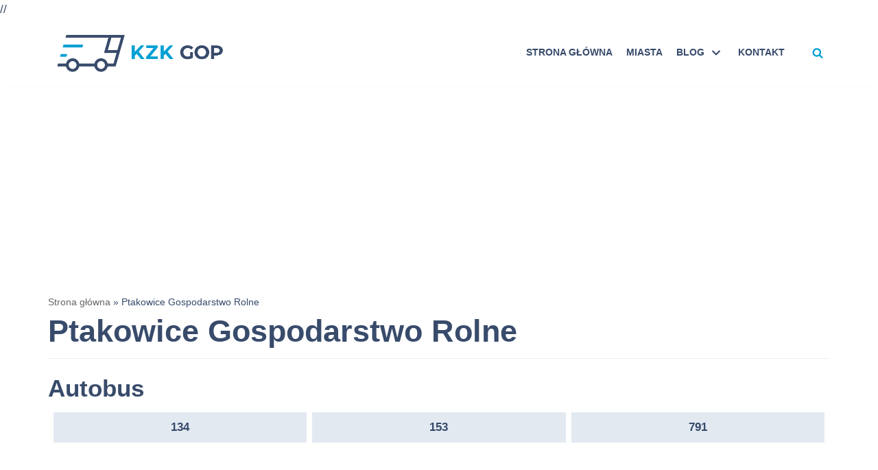

--- FILE ---
content_type: text/html; charset=UTF-8
request_url: https://rozkladkzkgop.pl/przystanek/ptakowice-gospodarstwo-rolne/
body_size: 17517
content:
<!DOCTYPE html><html lang="pl-PL"><head><meta charset="UTF-8"><meta name="viewport" content="width=device-width, initial-scale=1, minimum-scale=1"><link rel="profile" href="https://gmpg.org/xfn/11"><meta name='robots' content='index, follow, max-image-preview:large, max-snippet:-1, max-video-preview:-1' /><link media="all" href="https://rozkladkzkgop.pl/wp-content/cache/autoptimize/css/autoptimize_1e08f60d2a2f8d979af4628f8d68f1e7.css" rel="stylesheet"><title>Przystanek Ptakowice Gospodarstwo Rolne -</title><meta name="description" content="Rozkład jazdy dla linii odjeżdżających z przystanku Ptakowice Gospodarstwo Rolne: 134, 153, 791. Sprawdź rozkład jazdy!" /><link rel="canonical" href="https://rozkladkzkgop.pl/przystanek/ptakowice-gospodarstwo-rolne/" /><meta property="og:locale" content="pl_PL" /><meta property="og:type" content="article" /><meta property="og:title" content="Przystanek Ptakowice Gospodarstwo Rolne -" /><meta property="og:description" content="Rozkład jazdy dla linii odjeżdżających z przystanku Ptakowice Gospodarstwo Rolne: 134, 153, 791. Sprawdź rozkład jazdy!" /><meta property="og:url" content="https://rozkladkzkgop.pl/przystanek/ptakowice-gospodarstwo-rolne/" /><meta name="twitter:card" content="summary_large_image" /> <script type="application/ld+json" class="yoast-schema-graph">{"@context":"https://schema.org","@graph":[{"@type":"CollectionPage","@id":"https://rozkladkzkgop.pl/przystanek/ptakowice-gospodarstwo-rolne/","url":"https://rozkladkzkgop.pl/przystanek/ptakowice-gospodarstwo-rolne/","name":"Przystanek Ptakowice Gospodarstwo Rolne -","isPartOf":{"@id":"https://rozkladkzkgop.pl/#website"},"description":"Rozkład jazdy dla linii odjeżdżających z przystanku Ptakowice Gospodarstwo Rolne: 134, 153, 791. Sprawdź rozkład jazdy!","breadcrumb":{"@id":"https://rozkladkzkgop.pl/przystanek/ptakowice-gospodarstwo-rolne/#breadcrumb"},"inLanguage":"pl-PL"},{"@type":"BreadcrumbList","@id":"https://rozkladkzkgop.pl/przystanek/ptakowice-gospodarstwo-rolne/#breadcrumb","itemListElement":[{"@type":"ListItem","position":1,"name":"Strona główna","item":"https://rozkladkzkgop.pl/"},{"@type":"ListItem","position":2,"name":"Ptakowice Gospodarstwo Rolne"}]},{"@type":"WebSite","@id":"https://rozkladkzkgop.pl/#website","url":"https://rozkladkzkgop.pl/","name":"","description":"Rozkład jazdy KZK GOP","potentialAction":[{"@type":"SearchAction","target":{"@type":"EntryPoint","urlTemplate":"https://rozkladkzkgop.pl/?s={search_term_string}"},"query-input":{"@type":"PropertyValueSpecification","valueRequired":true,"valueName":"search_term_string"}}],"inLanguage":"pl-PL"}]}</script> <link href='https://sp-ao.shortpixel.ai' rel='preconnect' /><link rel="alternate" type="application/rss+xml" title=" &raquo; Kanał z wpisami" href="https://rozkladkzkgop.pl/feed/" /><link rel="alternate" type="application/rss+xml" title=" &raquo; Kanał z komentarzami" href="https://rozkladkzkgop.pl/comments/feed/" /><link rel="alternate" type="application/rss+xml" title="Kanał  &raquo; Ptakowice Gospodarstwo Rolne Przystanek" href="https://rozkladkzkgop.pl/przystanek/ptakowice-gospodarstwo-rolne/feed/" />  <script src="https://www.googletagmanager.com/gtag/js?id=G-JF290GZEWH"  data-cfasync="false" data-wpfc-render="false" type="text/javascript" async></script> <script data-cfasync="false" data-wpfc-render="false" type="text/javascript">var mi_version = '9.7.0';
				var mi_track_user = true;
				var mi_no_track_reason = '';
								var MonsterInsightsDefaultLocations = {"page_location":"https:\/\/rozkladkzkgop.pl\/przystanek\/ptakowice-gospodarstwo-rolne\/"};
								if ( typeof MonsterInsightsPrivacyGuardFilter === 'function' ) {
					var MonsterInsightsLocations = (typeof MonsterInsightsExcludeQuery === 'object') ? MonsterInsightsPrivacyGuardFilter( MonsterInsightsExcludeQuery ) : MonsterInsightsPrivacyGuardFilter( MonsterInsightsDefaultLocations );
				} else {
					var MonsterInsightsLocations = (typeof MonsterInsightsExcludeQuery === 'object') ? MonsterInsightsExcludeQuery : MonsterInsightsDefaultLocations;
				}

								var disableStrs = [
										'ga-disable-G-JF290GZEWH',
									];

				/* Function to detect opted out users */
				function __gtagTrackerIsOptedOut() {
					for (var index = 0; index < disableStrs.length; index++) {
						if (document.cookie.indexOf(disableStrs[index] + '=true') > -1) {
							return true;
						}
					}

					return false;
				}

				/* Disable tracking if the opt-out cookie exists. */
				if (__gtagTrackerIsOptedOut()) {
					for (var index = 0; index < disableStrs.length; index++) {
						window[disableStrs[index]] = true;
					}
				}

				/* Opt-out function */
				function __gtagTrackerOptout() {
					for (var index = 0; index < disableStrs.length; index++) {
						document.cookie = disableStrs[index] + '=true; expires=Thu, 31 Dec 2099 23:59:59 UTC; path=/';
						window[disableStrs[index]] = true;
					}
				}

				if ('undefined' === typeof gaOptout) {
					function gaOptout() {
						__gtagTrackerOptout();
					}
				}
								window.dataLayer = window.dataLayer || [];

				window.MonsterInsightsDualTracker = {
					helpers: {},
					trackers: {},
				};
				if (mi_track_user) {
					function __gtagDataLayer() {
						dataLayer.push(arguments);
					}

					function __gtagTracker(type, name, parameters) {
						if (!parameters) {
							parameters = {};
						}

						if (parameters.send_to) {
							__gtagDataLayer.apply(null, arguments);
							return;
						}

						if (type === 'event') {
														parameters.send_to = monsterinsights_frontend.v4_id;
							var hookName = name;
							if (typeof parameters['event_category'] !== 'undefined') {
								hookName = parameters['event_category'] + ':' + name;
							}

							if (typeof MonsterInsightsDualTracker.trackers[hookName] !== 'undefined') {
								MonsterInsightsDualTracker.trackers[hookName](parameters);
							} else {
								__gtagDataLayer('event', name, parameters);
							}
							
						} else {
							__gtagDataLayer.apply(null, arguments);
						}
					}

					__gtagTracker('js', new Date());
					__gtagTracker('set', {
						'developer_id.dZGIzZG': true,
											});
					if ( MonsterInsightsLocations.page_location ) {
						__gtagTracker('set', MonsterInsightsLocations);
					}
										__gtagTracker('config', 'G-JF290GZEWH', {"forceSSL":"true"} );
										window.gtag = __gtagTracker;										(function () {
						/* https://developers.google.com/analytics/devguides/collection/analyticsjs/ */
						/* ga and __gaTracker compatibility shim. */
						var noopfn = function () {
							return null;
						};
						var newtracker = function () {
							return new Tracker();
						};
						var Tracker = function () {
							return null;
						};
						var p = Tracker.prototype;
						p.get = noopfn;
						p.set = noopfn;
						p.send = function () {
							var args = Array.prototype.slice.call(arguments);
							args.unshift('send');
							__gaTracker.apply(null, args);
						};
						var __gaTracker = function () {
							var len = arguments.length;
							if (len === 0) {
								return;
							}
							var f = arguments[len - 1];
							if (typeof f !== 'object' || f === null || typeof f.hitCallback !== 'function') {
								if ('send' === arguments[0]) {
									var hitConverted, hitObject = false, action;
									if ('event' === arguments[1]) {
										if ('undefined' !== typeof arguments[3]) {
											hitObject = {
												'eventAction': arguments[3],
												'eventCategory': arguments[2],
												'eventLabel': arguments[4],
												'value': arguments[5] ? arguments[5] : 1,
											}
										}
									}
									if ('pageview' === arguments[1]) {
										if ('undefined' !== typeof arguments[2]) {
											hitObject = {
												'eventAction': 'page_view',
												'page_path': arguments[2],
											}
										}
									}
									if (typeof arguments[2] === 'object') {
										hitObject = arguments[2];
									}
									if (typeof arguments[5] === 'object') {
										Object.assign(hitObject, arguments[5]);
									}
									if ('undefined' !== typeof arguments[1].hitType) {
										hitObject = arguments[1];
										if ('pageview' === hitObject.hitType) {
											hitObject.eventAction = 'page_view';
										}
									}
									if (hitObject) {
										action = 'timing' === arguments[1].hitType ? 'timing_complete' : hitObject.eventAction;
										hitConverted = mapArgs(hitObject);
										__gtagTracker('event', action, hitConverted);
									}
								}
								return;
							}

							function mapArgs(args) {
								var arg, hit = {};
								var gaMap = {
									'eventCategory': 'event_category',
									'eventAction': 'event_action',
									'eventLabel': 'event_label',
									'eventValue': 'event_value',
									'nonInteraction': 'non_interaction',
									'timingCategory': 'event_category',
									'timingVar': 'name',
									'timingValue': 'value',
									'timingLabel': 'event_label',
									'page': 'page_path',
									'location': 'page_location',
									'title': 'page_title',
									'referrer' : 'page_referrer',
								};
								for (arg in args) {
																		if (!(!args.hasOwnProperty(arg) || !gaMap.hasOwnProperty(arg))) {
										hit[gaMap[arg]] = args[arg];
									} else {
										hit[arg] = args[arg];
									}
								}
								return hit;
							}

							try {
								f.hitCallback();
							} catch (ex) {
							}
						};
						__gaTracker.create = newtracker;
						__gaTracker.getByName = newtracker;
						__gaTracker.getAll = function () {
							return [];
						};
						__gaTracker.remove = noopfn;
						__gaTracker.loaded = true;
						window['__gaTracker'] = __gaTracker;
					})();
									} else {
										console.log("");
					(function () {
						function __gtagTracker() {
							return null;
						}

						window['__gtagTracker'] = __gtagTracker;
						window['gtag'] = __gtagTracker;
					})();
									}</script> 
 <!--noptimize--><script id="rozkl-ready">
			window.advanced_ads_ready=function(e,a){a=a||"complete";var d=function(e){return"interactive"===a?"loading"!==e:"complete"===e};d(document.readyState)?e():document.addEventListener("readystatechange",(function(a){d(a.target.readyState)&&e()}),{once:"interactive"===a})},window.advanced_ads_ready_queue=window.advanced_ads_ready_queue||[];		</script>
		<!--/noptimize--> <script data-cfasync="false" data-wpfc-render="false" type="text/javascript" id='monsterinsights-frontend-script-js-extra'>var monsterinsights_frontend = {"js_events_tracking":"true","download_extensions":"","inbound_paths":"[]","home_url":"https:\/\/rozkladkzkgop.pl","hash_tracking":"false","v4_id":"G-JF290GZEWH"};</script> <script type="text/javascript" src="https://rozkladkzkgop.pl/wp-includes/js/jquery/jquery.min.js" id="jquery-core-js"></script> <link rel="https://api.w.org/" href="https://rozkladkzkgop.pl/wp-json/" /><link rel="alternate" title="JSON" type="application/json" href="https://rozkladkzkgop.pl/wp-json/wp/v2/przystanek/5510" /><link rel="EditURI" type="application/rsd+xml" title="RSD" href="https://rozkladkzkgop.pl/xmlrpc.php?rsd" /><link rel="amphtml" href="https://rozkladkzkgop.pl/przystanek/ptakowice-gospodarstwo-rolne/?amp"><script  async src="https://pagead2.googlesyndication.com/pagead/js/adsbygoogle.js?client=ca-pub-7938769790829642" crossorigin="anonymous"></script><link rel="icon" href="https://sp-ao.shortpixel.ai/client/to_webp,q_lossless,ret_img,w_32,h_32/https://rozkladkzkgop.pl/wp-content/uploads/2022/08/kzk-gop-favicon-150x150.png" sizes="32x32" /><link rel="icon" href="https://sp-ao.shortpixel.ai/client/to_webp,q_lossless,ret_img,w_192,h_192/https://rozkladkzkgop.pl/wp-content/uploads/2022/08/kzk-gop-favicon.png" sizes="192x192" /><link rel="apple-touch-icon" href="https://sp-ao.shortpixel.ai/client/to_webp,q_lossless,ret_img,w_180,h_180/https://rozkladkzkgop.pl/wp-content/uploads/2022/08/kzk-gop-favicon.png" /><meta name="msapplication-TileImage" content="https://rozkladkzkgop.pl/wp-content/uploads/2022/08/kzk-gop-favicon.png" /><style type="text/css" id="wp-custom-css">/* STRONA GŁÓWNA */

* {
    box-sizing: border-box;
    word-break: normal;
}

html {
    scroll-behavior: smooth;
}

.home h1 {
    margin-top: 20px;
}

section {
    display: block;
    margin: auto;
}

.linie {
    display: grid;
    grid-template-columns: repeat(auto-fit, minmax(60px, 1fr));
    margin-bottom: 20px;
    row-gap: 8px;
    -moz-column-gap: 8px;
         column-gap: 8px;
    margin: 8px;
}

#miasta .miasto {
    background: #2c3338;
    text-align: center;
    display: flex;
    flex-direction: column;
    align-items: center;
    vertical-align: sub;
    justify-content: center;
}

.miasta.linie {
    grid-template-columns: repeat(auto-fit, minmax(120px, 1fr));
}

#autobus .linia,
#tramwaj .linia,
#trolejbus .linia {
    background: #E2E9F1;
    text-align: center;
    display: flex;
    flex-direction: column;
    align-items: center;
}

#autobus .linia a,
#tramwaj .linia a,
#trolejbus .linia a {
    color:  #384B6B;
    text-decoration: none;
    text-transform: uppercase;
    font-weight: bold;
    width: 100%;
    padding: 8px;
    display: block;
}

#miasta .miasto a {
    color: #fff;
    text-decoration: none;
    font-weight: bold;
    width: 100%;
    padding: 8px;
    display: block;
}

.line-icon.icon-autobus {
    background-image: url(https://sp-ao.shortpixel.ai/client/to_webp,q_lossless,ret_img/https://sp-ao.shortpixel.ai/client/to_webp,q_lossless,ret_img/https://rozkladkzkgop.pl/wp-content/uploads/2021/05/autobus-ikona.png);
    width: 52px !important;
    height: 52px !important;
    display: inline-block;
    background-repeat: no-repeat;
    background-size: contain;
    margin-right: 10px;
}

.line-icon.icon-tramwaj {
    background-image: url(https://sp-ao.shortpixel.ai/client/to_webp,q_lossless,ret_img/https://sp-ao.shortpixel.ai/client/to_webp,q_lossless,ret_img/https://rozkladkzkgop.pl/wp-content/uploads/2021/05/Tramwaj-ikona.png);
    width: 52px !important;
    height: 52px !important;
    display: inline-block;
    background-repeat: no-repeat;
    background-size: contain;
}

.line-icon.icon-trolejbus {
    background-image: url(https://sp-ao.shortpixel.ai/client/to_webp,q_lossless,ret_img/https://sp-ao.shortpixel.ai/client/to_webp,q_lossless,ret_img/https://rozkladkzkgop.pl/wp-content/uploads/2021/05/Trolejbus-ikona.png);
    width: 52px !important;
    height: 52px !important;
    display: inline-block;
    background-repeat: no-repeat;
    background-size: contain;
}

.r-map-show:before {
    content: '';
    background-image: url('/wp-content/uploads/2021/05/mapa-13x18-1.png');
    display: inline-block;
    width: 13px;
    height: 17px;
    margin-right: 6px;
}

.home .excerpt-wrap ol,
.excerpt-wrap ul,
.nv-content-wrap ol,
.nv-content-wrap ul {
    padding-left: 0;
}

.search h1 {
    font-size: 3vw;
}

.search h2 {
    font-size: 2.5vw;
}

.nav-menu-primary .primary-menu-ul a:hover {
    color: #009fd4 !important;
}

.item--inner.builder-item--header_search_responsive {
    margin-left: 30px;
}

.wybierz-miasto{
	margin-top: 50px;
}

.footer-home{
	display: none;
}
.home .footer-home{
	display: flex;
}

.footer-home {
    align-items: center;
    justify-content: center;
    background-color: #e2e9f1;
    margin-bottom: 40px;
    padding: 20px 0;
}

.footer-home a {
    padding: 10px 30px;
    color: #000;
}

.footer-home a:hover {
    text-decoration: none;
    color: #009fd4;
}
.additional-footer {
    text-align: center;
    margin-bottom: 50px;
}
.additional-footer a {
    padding: 0 20px;
}

/* SLIDER */

.home .custom-slider-desktop{
	display: block;
}

.custom-slider-mobile, .custom-slider-desktop {
	display: none;
}

.home .wtpsw-post-gridbox:hover {
    opacity: 0.8;
    transition: 0.6s ease;
}

.wtpsw-post-carousel button.slick-arrow {
    width: 39px !important;
    height: 43px !important;
}

.custom-slider-mobile .wtpsw-post-carousel.design-1 .slick-arrow {
    top: 37% !important;
}

.wtpsw-medium-12.wtpswcolumns {
    padding-left: 0;
    padding-right: 0;
}

.wtpsw-post-carousel-slides h4.wtpsw-post-title, .wtpsw-post-carousel-slides .wtpsw-post-stats {
    margin: 0 10px !important;
}

.wtpsw-post-carousel .slick-dots li button {
    border: 1px solid #768399 !important;
    border-radius: 0 !important;
    width: 6px !important;
    height: 6px !important;
}
.wtpsw-post-carousel .slick-dots li.slick-active button {
    background: #009fd4 !important;
}


/* PASEK POD SLIDEREM */

.custom-pasek {
    margin-top: 35px !important;
}
.ultp-block-caf2ff .ultp-news-ticker-label {
    background-color: rgb(33 150 243);
}
.ultp-news-ticker li div a {
	text-decoration: none !important;
	text-transform: none !important;
}

/* BLOG */

.blog-entry-title {
	font-size: 1.7vw;
}

.blog .article-content-col .content {
    display: grid;
    grid-template-columns: 1fr 1fr;
    column-gap: 15px;
}
.blog-entry-title.entry-title{
    grid-column-start: 1;
    grid-column-end: 3;
    margin-bottom: 15px !important;
}

/*
.post .excerpt-wrap.entry-summary a:last-child {
    padding: 13px 30px;
    background-color: #009fd4;
    color: #fff;
}
*/

.post .read-more-button {
	padding: 7px 20px;
    background-color: #009fd4;
    color: #fff;
	box-shadow: 4px 4px 4px #bdbdbd8c;
	margin-top: 5px;
	display: flex;
    width: max-content;
	
}


ul.wp-block-latest-posts__list.custom-ostatnie-wpisy.wp-block-latest-posts li {
    display: flex;
    align-items: center;
}

.wp-block-latest-posts__featured-image.alignleft {
    margin: 10px 15px 0px 0;
}

a.wp-block-latest-posts__post-title {
    font-size: 15px;
    color: #384B6B !important;
}
.widget.widget_block h3{
	color: #384b6b !important;
	background-color: #E2E9F1;
    padding: 5px 20px 5px 15px;
}

ul.wp-block-categories-list.wp-block-categories a {
    color: #384b6b;
}

.widget {
	padding: 0 !important;
    margin: 20px 0 0 0 !important;
}

/* KONTAKT */

form.wpcf7-form.init p {
    margin: 0;
}
/* 
form.wpcf7-form.init {
    color: #384B6B;
    margin: 0 auto;
    width: fit-content;
} */
form input[type=submit] {
	background-color: #009fd4;
}
input[type=text], #respond textarea, .wpcf7-form-control.wpcf7-number, .wpcf7-form-control.wpcf7-select, .wpcf7-form-control.wpcf7-text, .wpcf7-form-control.wpcf7-textarea {
    width: 100%;
	max-width: 350px;
    padding: 7px 15px;
    border: 1px solid #ccc;
    outline: 0;
    font-size: 15px;
    color: #797979;
    -webkit-appearance: none;
    -webkit-box-sizing: border-box;
    -moz-box-sizing: border-box;
    box-sizing: border-box;
}

.kontakt-wrapper {
    display: flex;
    column-gap: 50px;
}
/*
.kontakt-img-box {
    position: relative;
}
.kontakt-img-box p {
    position: absolute;
    top: 50%;
    left: 50%;
    transform: translate(-50%, -50%);
    color: #384b6b;
    font-size: 26px;
    text-transform: uppercase;
    font-weight: 600;
}
*/


/* NOWE KLASY DO ROZKŁADÓW */

.tag-rozklad span.line-number {
    padding: 12px 16px;
    margin: 0px 15px 20px 0px;
    font-size: 40px;
    color: #fff;
    background: #009fd4;
    position: static;
    display: inline-block;
    vertical-align: top;
}

body.single-rozklad section.r-dirs {
    display: flex;
}

body.single-rozklad .r-dir,
.kierunek-lista {
    flex: 1 1 0px;
    margin: 20px;
}

body.single-rozklad h2,
h3,
h4 {
    color: #000000;
}

body.single-rozklad div.r-all {
    padding: 0 15px;
    margin: 10px 0px;
    border: 1px solid #e6ecee;
    display: flex;
    flex-wrap: wrap;
    justify-content: space-between;
}

body.single-rozklad p.r-bay {
    font-size: 16px;
}

body.single-rozklad h3.r-stop {
    margin-bottom: 0px;
    font-size: 18px;
    font-weight: 1;
}

body.single-rozklad .r-all.hide-data .r-l-num {
    display: none;
}

body.single-rozklad .map-btn.hide {
    display: none;
}

li.przystanek a {
    text-decoration: none;
    color: #2196f3;
    padding: 4px 0px;
}

body.single-rozklad .show-map_container {
    position: static;
    width: 100%;
    height: 36px;
}

body.single-rozklad .r-l-cstop {
    font-weight: 700;
    font-size: 22px;
    color: #000000;
}

body.single-rozklad .r-l-route>p {
    margin: 0;
}

body.single-rozklad span.r-map-show {
    float: right;
    padding: 4px;
    color: #000000;
    cursor: pointer;
}

body.single-rozklad .r-hos {
    margin: 0px 0px 10px 10px;
}

body.single-rozklad .linia:hover {
    background: #2158f3;
    transition: 0.2s;
}

body.single-rozklad p.r-ttype {
    font-weight: bold;
    background-color: #e6ecee;
    margin-bottom: 5px;
    padding: 5px 25px 5px 25px;
    color: #000000;
}

body.single-rozklad .r-hos span {
    margin: 0px 5px;
}

body.single-rozklad .r-map {
    margin-bottom: 50px;
}

body.single-rozklad span.r-ho {
    padding: 0px 8px 0px 0px;
    display: inline-block;
}

body.single-rozklad .r-ho sup {
    margin-right: 4px !important;
}

body.single-rozklad .r-map iframe {
    width: 100%;
}

body.single-rozklad span.r-l-num {
    padding: 12px 16px;
    margin: 0px 15px 20px 0px;
    font-size: 40px;
    color: #fff;
    background: #009fd4;
    position: static;
    display: inline-block;
    white-space: nowrap;
}

body.single-rozklad .r-l-info {
    display: flex;
    border-top: 1px solid #e6ecee;
    padding-top: 10px;
}

body.single-rozklad .r-all.hide-data {
    cursor: pointer;
    padding: 0px 15px;
}

body.single-rozklad .r-bay {
    margin-bottom: 4px;
    margin-top: 13px;
}

body.single-rozklad .r-data.hide-data {
    display: none;
}

body.single-rozklad .r-all h3.r-stop {
    margin: 14px 0px;
}

body.single-rozklad .r-all.hide-data {
    box-shadow: none;
}

@media (max-width: 1000px) {
    body.single-rozklad section.r-dirs {
        display: block;
    }
	table.instytucje {
		overflow-x: scroll;
	}
	.kontakt-wrapper {
    display: flex;
    flex-wrap: wrap;
		margin-bottom: 50px;
}
}

button.map-btn {
    display: flex;
    float: right;
}

body.single-rozklad p.t-type {
    font-weight: bold;
    background-color: #e6ecee;
    margin-bottom: 5px;
    padding: 5px 10px 5px 10px;
    color: #000000;
}

body.single-rozklad .r-all .r-info {
    display: flex;
    justify-content: space-between;
    width: 100%;
}

body.single-rozklad .r-data {
    width: 100%;
}


/*inne linie*/

.r-stop-other ul>li>a {
    background: #009fd4;
    text-align: center;
    display: flex;
    flex-direction: column;
    align-items: center;
    color: #fff;
    text-decoration: none !important;
}

.r-stop-other ul {
    display: grid;
    grid-template-columns: repeat(auto-fit, minmax(50px, 1fr));
    margin-bottom: 20px;
    row-gap: 8px;
    -moz-column-gap: 8px;
         column-gap: 8px;
    margin: 8px;
    list-style: none;
    margin: 2px;
    padding: 0px;
}

.r-stop-other>p {
    margin-bottom: 0px;
}

.r-all .r-info {
    cursor: pointer;
}


/*ukrycie headera na rozkladzie*/

body.single-rozklad .entry-header {
    display: none;
}


/*ikonki*/

.r-all .r-l-info .icon-autobus,
.r-all .r-l-info .icon-tramwaj,
.r-all .r-l-info .icon-trolejbus {
    width: 52px !important;
    height: 52px !important;
    display: inline-block;
    background-repeat: no-repeat;
    background-size: contain;
}

.r-all .r-l-info .icon-autobus {
    background-image: url(https://sp-ao.shortpixel.ai/client/to_webp,q_lossless,ret_img/https://sp-ao.shortpixel.ai/client/to_webp,q_lossless,ret_img/https://rozkladkzkgop.pl/wp-content/uploads/2021/05/autobus-ikona.png);
    margin-right: 10px;
}

.r-all .r-l-info .icon-tramwaj {
    background-image: url(https://sp-ao.shortpixel.ai/client/to_webp,q_lossless,ret_img/https://sp-ao.shortpixel.ai/client/to_webp,q_lossless,ret_img/https://rozkladkzkgop.pl/wp-content/uploads/2021/05/Tramwaj-ikona.png);
}

.r-all .r-l-info .icon-trolejbus {
    background-image: url(https://sp-ao.shortpixel.ai/client/to_webp,q_lossless,ret_img/https://sp-ao.shortpixel.ai/client/to_webp,q_lossless,ret_img/https://rozkladkzkgop.pl/wp-content/uploads/2021/05/Trolejbus-ikona.png);
}


/* Inne */


/* color: #009FD4 */

.submit {
    background-color: #009fd4 !important;
}

.site-title {
    color: #009fd4;
}

footer p {
    color: #000000 !important;
}

.nv-tags-list a {
    border-color: #009fd4;
    color: #009fd4;
}

.nv-icon>svg {
    fill: #009fd4 !important;
}

.wp-block-button__link {
    background-color: #009fd4 !important;
}

button.map-btn {
    background: #009fd4;
}

input.search-field {
    border-color: #009fd4 !important;
}

table.instytucje{
    display: block;
}

table.instytucje th, table.instytucje td{
	border: 1px solid var(--nv-light-bg) !important;
	font-size: 13px;
}
table.instytucje th {
    background-color: #f3f3f3;
	color: #2a364a;
}

/* Dodaj firmę */

#dodaj-firme label {
    width: 150px;
    display: inline-block;
}

#dodaj-firme .firma-box-two label {
    max-width: 126px;
}

#dodaj-firme button.add {
    max-width: 230px;
}

#dodaj-firme label:nth-of-type(14) {
    margin: 15px 0 0 0;
}

#dodaj-firme button.add {
    background-color: #009fd4 !important;
}

#dodaj-firme button:hover,
#dodaj-firme i:hover {
    background-color: #009fd4;
}

#dodaj-firme input {
    width: 420px;
}


/* MOBILE */

@media (max-width: 767px) {
    body.single-rozklad .r-dir {
        margin: 0;
    }
    body.single-rozklad h3.r-stop {
        font-size: 15px;
    }
    body.single-rozklad p.r-bay {
        font-size: 13px;
        width: 90px;
    }
    body.single-rozklad div.r-all {
        padding: 0 4px;
    }
    body.single-rozklad p.r-val-from {
        font-size: 12px;
    }
    body.single-rozklad .trasa {
        max-width: 30.5%;
    }
    #dodaj-firme input {
        width: auto;
    }
    .search h1 {
        font-size: 6vw;
    }
    .search h2 {
        font-size: 5.5vw;
    }
	.custom-slider-desktop{
		display: none !important;
	}
	.home .custom-slider-mobile{
		display: block;
		margin-bottom: 50px;
	}
	.wtpsw-post-carousel {
		padding-bottom: 0px !important;
	}
	.blog-entry-title {
    font-size: 22px;
}
	h1, .single h1.entry-title {
		font-size: 26px;
		margin-top: 12px;
	}
	.single .entry-header{
		margin-top: 0 !important;
	}
	.single h2 {
		font-size: 24px;
	}
	.single h3 {
		font-size: 22px;
	}
	.linie {
    display: grid;
    grid-template-columns: repeat(auto-fill, minmax(42px, 1fr));
    margin-bottom: 20px;
    row-gap: 8px;
    -moz-column-gap: 8px;
         column-gap: 8px;
    margin: 8px;
}
	.wybierz-miasto{
	margin-top: 0px;
}
	.wp-block-ultimate-post-news-ticker {
    display: none;
}
	.blog .article-content-col .content {
    display: flex;
}
	.row>article {
    padding: 15px !important;
}
	.footer-home {
    flex-direction: column;
		row-gap: 10px;
}
	.additional-footer {
    text-align: center;
    display: flex;
    row-gap: 10px;
    flex-direction: column;
    margin-bottom: 50px;
}
}


/*archiva miast, przystankow*/

body.tax-miasto .neve-main>.container .col,
body.tax-przystanek .neve-main>.container .col {
    max-width: none;
}

body.tax-miasto ul {
    list-style: inside;
}


/*ads*/

.sdag.m-auto {
    margin: auto;
}

.sda-hover:hover {
    -webkit-filter: brightness(1.1) drop-shadow(2px 4px 6px black);
            filter: brightness(1.1) drop-shadow(2px 4px 6px black);
}
@media (max-width: 767px){
	.r-dir .r-all .r-tables .adsbygoogle {
		max-width: 100% !important;
		width: 300px !important;
	}
}


/* ads end*/


/*asides*/

.container.asides {
    max-width: 748px;
    display: flex;
    justify-content: center;
}

.vertical-ad {
    display: none;
    flex: 1;
}

.container.asides .row {
    flex: 10;
	max-width:100%;
}

@media (min-width: 576px) {
    .container.asides row {
        max-width: 992px;
    }
}

@media (min-width: 960px) {
    .container.asides .row {
        max-width: 1170px;
    }
    .container.asides {
        max-width: none;
    }
	h1, .single h1.entry-title {
		font-size: 45px;
	}
	h2 {
		font-size: 35px;
	}
}
@media (min-width: 1200px) {
    .container.asides .vertical-ad {
        display: block;
    }
}



/*asides*/
.row>article {
    padding: 2px;
}

.container.single-post-container.asides {
    padding: 4px;
}

/*wydarzenia*/
body.single-wydarzenie img.wp-post-image {
  width: 100%;
}

body.single-wydarzenie article .entry-content ul {
  list-style-position: inside;
}




/*gazetka lewiatan*/
main#content .lewiatan-gazetka>a {
  background: #007bbe;
  display: block;
  color: #fff;
  text-decoration: none;
  font-size: 20px;
  padding-bottom: 40px;
  text-align: center;
  margin-bottom:12px;
}
main#content .lewiatan-gazetka>a:hover {
  filter: drop-shadow(1px 2px 2px black);
  
}
.lewiatan-gazetka .centered {
  margin-top: -20px;
  padding: 0px 8px;
}

.lewiatan-gazetka .centered span {
  display: block;
}

/*wydarzenia*/
#events{
	text-align: center;
}

#events .event {
  display: flex;
  flex-direction: column;
  flex-wrap: wrap;
  align-content: center;
  align-items: center;
  text-align: center;
  border-bottom: 2px solid black;
}

#events .event a {
  text-decoration: none;
  color: #000;
	width:100%;
}

#events .event a p {
  margin-bottom: 2px;
}

#events .event>a>img {
  object-fit: cover;
}
.event:hover img {
  filter: drop-shadow(2px 4px 6px black);
}

body.single-post .row {
  margin: 12px;
}

body.single-post .nv-thumb-wrap img {
  width: 100%;
  height: 50vh;
  object-fit: cover;
}</style> 
 //</head><body data-rsssl=1  class="archive tax-przystanek term-ptakowice-gospodarstwo-rolne term-5510 wp-custom-logo wp-theme-neve wp-child-theme-neve-child postx-page nv-sidebar-full-width menu_sidebar_slide_left aa-prefix-rozkl-" id="neve_body"  ><div class="wrapper"><header class="header" role="banner"> <a class="neve-skip-link show-on-focus" href="#content" tabindex="0"> Przejdź do treści </a><div id="header-grid"  class="hfg_header site-header"><nav class="header--row header-main hide-on-mobile hide-on-tablet layout-full-contained nv-navbar header--row"
 data-row-id="main" data-show-on="desktop"><div
 class="header--row-inner header-main-inner"><div class="container"><div
 class="row row--wrapper"
 data-section="hfg_header_layout_main" ><div class="builder-item hfg-item-first col-4 desktop-left"><div class="item--inner builder-item--logo"
 data-section="title_tagline"
 data-item-id="logo"><div class="site-logo"> <a class="brand" href="https://rozkladkzkgop.pl/" title=""
 aria-label=""><div class="title-with-logo"><div class="nv-title-tagline-wrap"><p class="site-title"></p></div><img width="932" height="231" src="https://sp-ao.shortpixel.ai/client/to_webp,q_lossless,ret_img,w_932,h_231/https://rozkladkzkgop.pl/wp-content/uploads/2022/08/kzk-gop-logo.png" class="skip-lazy" alt="" decoding="async" fetchpriority="high" srcset="https://sp-ao.shortpixel.ai/client/to_webp,q_lossless,ret_img,w_932/https://rozkladkzkgop.pl/wp-content/uploads/2022/08/kzk-gop-logo.png 932w, https://sp-ao.shortpixel.ai/client/to_webp,q_lossless,ret_img,w_300/https://rozkladkzkgop.pl/wp-content/uploads/2022/08/kzk-gop-logo-300x74.png 300w, https://sp-ao.shortpixel.ai/client/to_webp,q_lossless,ret_img,w_768/https://rozkladkzkgop.pl/wp-content/uploads/2022/08/kzk-gop-logo-768x190.png 768w, https://sp-ao.shortpixel.ai/client/to_webp,q_lossless,ret_img,w_930/https://rozkladkzkgop.pl/wp-content/uploads/2022/08/kzk-gop-logo-930x231.png 930w" sizes="(max-width: 932px) 100vw, 932px" /></div></a></div></div></div><div class="builder-item has-nav hfg-item-last col-8 desktop-right hfg-is-group"><div class="item--inner builder-item--primary-menu has_menu"
 data-section="header_menu_primary"
 data-item-id="primary-menu"><div class="nv-nav-wrap"><div role="navigation" class="style-plain nav-menu-primary"
 aria-label="Menu główne"><ul id="nv-primary-navigation-main" class="primary-menu-ul nav-ul"><li id="menu-item-19" class="menu-item menu-item-type-post_type menu-item-object-page menu-item-home menu-item-19"><a href="https://rozkladkzkgop.pl/" data-ps2id-api="true">Strona główna</a></li><li id="menu-item-3359" class="menu-item menu-item-type-custom menu-item-object-custom menu-item-home menu-item-3359"><a href="https://rozkladkzkgop.pl/#miasta" data-ps2id-api="true">Miasta</a></li><li id="menu-item-3170" class="menu-item menu-item-type-post_type menu-item-object-page current_page_parent menu-item-has-children menu-item-3170"><a href="https://rozkladkzkgop.pl/blog/" data-ps2id-api="true"><span class="menu-item-title-wrap">Blog</span><div class="caret-wrap 3" tabindex="0"><span class="caret"><svg xmlns="http://www.w3.org/2000/svg" viewBox="0 0 448 512"><path d="M207.029 381.476L12.686 187.132c-9.373-9.373-9.373-24.569 0-33.941l22.667-22.667c9.357-9.357 24.522-9.375 33.901-.04L224 284.505l154.745-154.021c9.379-9.335 24.544-9.317 33.901.04l22.667 22.667c9.373 9.373 9.373 24.569 0 33.941L240.971 381.476c-9.373 9.372-24.569 9.372-33.942 0z"/></svg></span></div></a><ul class="sub-menu"><li id="menu-item-3588" class="menu-item menu-item-type-taxonomy menu-item-object-category menu-item-3588"><a href="https://rozkladkzkgop.pl/category/bez-kategorii/" data-ps2id-api="true">Bez kategorii</a></li><li id="menu-item-3589" class="menu-item menu-item-type-taxonomy menu-item-object-category menu-item-3589"><a href="https://rozkladkzkgop.pl/category/podroze/" data-ps2id-api="true">Podróże</a></li><li id="menu-item-3590" class="menu-item menu-item-type-taxonomy menu-item-object-category menu-item-3590"><a href="https://rozkladkzkgop.pl/category/warto-przeczytac/" data-ps2id-api="true">Warto przeczytać</a></li></ul></li><li id="menu-item-3188" class="menu-item menu-item-type-post_type menu-item-object-page menu-item-3188"><a href="https://rozkladkzkgop.pl/kontakt/" data-ps2id-api="true">Kontakt</a></li></ul></div></div></div><div class="item--inner builder-item--header_search_responsive"
 data-section="header_search_responsive"
 data-item-id="header_search_responsive"><div class="nv-search-icon-component" ><div [class]="visible ? 'menu-item-nav-search active floating' : 'menu-item-nav-search floating'" class="menu-item-nav-search floating" id="nv-search-icon-responsive" tabindex="0"> <a href="#" class="nv-icon nv-search" > <svg width="15" height="15" viewBox="0 0 1792 1792" xmlns="http://www.w3.org/2000/svg"><path d="M1216 832q0-185-131.5-316.5t-316.5-131.5-316.5 131.5-131.5 316.5 131.5 316.5 316.5 131.5 316.5-131.5 131.5-316.5zm512 832q0 52-38 90t-90 38q-54 0-90-38l-343-342q-179 124-399 124-143 0-273.5-55.5t-225-150-150-225-55.5-273.5 55.5-273.5 150-225 225-150 273.5-55.5 273.5 55.5 225 150 150 225 55.5 273.5q0 220-124 399l343 343q37 37 37 90z"/></svg> </a><div class="nv-nav-search" aria-label="search"><div class="form-wrap "><form role="search" method="get" class="search-form" action="https://rozkladkzkgop.pl/"><label><span class="screen-reader-text">Szukaj...</span><input type="search" class="search-field" placeholder="Wyszukaj linię" value="" name="s"></label><input type="submit" class="search-submit" value="Search"><div class="nv-search-icon-wrap"><div class="nv-icon nv-search" > <svg width="15" height="15" viewBox="0 0 1792 1792" xmlns="http://www.w3.org/2000/svg"><path d="M1216 832q0-185-131.5-316.5t-316.5-131.5-316.5 131.5-131.5 316.5 131.5 316.5 316.5 131.5 316.5-131.5 131.5-316.5zm512 832q0 52-38 90t-90 38q-54 0-90-38l-343-342q-179 124-399 124-143 0-273.5-55.5t-225-150-150-225-55.5-273.5 55.5-273.5 150-225 225-150 273.5-55.5 273.5 55.5 225 150 150 225 55.5 273.5q0 220-124 399l343 343q37 37 37 90z"/></svg></div></div></form></div><div class="close-container "> <button tabindex="0" class="close-responsive-search"
 > <svg width="50" height="50" viewBox="0 0 20 20" fill="#555555"><path d="M14.95 6.46L11.41 10l3.54 3.54l-1.41 1.41L10 11.42l-3.53 3.53l-1.42-1.42L8.58 10L5.05 6.47l1.42-1.42L10 8.58l3.54-3.53z"/></svg> </button></div></div></div></div></div></div></div></div></div></nav><nav class="header--row header-main hide-on-desktop layout-full-contained nv-navbar header--row"
 data-row-id="main" data-show-on="mobile"><div
 class="header--row-inner header-main-inner"><div class="container"><div
 class="row row--wrapper"
 data-section="hfg_header_layout_main" ><div class="builder-item hfg-item-first col-5 mobile-left tablet-left"><div class="item--inner builder-item--logo"
 data-section="title_tagline"
 data-item-id="logo"><div class="site-logo"> <a class="brand" href="https://rozkladkzkgop.pl/" title=""
 aria-label=""><div class="title-with-logo"><div class="nv-title-tagline-wrap"><p class="site-title"></p></div><img width="932" height="231" src="https://sp-ao.shortpixel.ai/client/to_webp,q_lossless,ret_img,w_932,h_231/https://rozkladkzkgop.pl/wp-content/uploads/2022/08/kzk-gop-logo.png" class="skip-lazy" alt="" decoding="async" srcset="https://sp-ao.shortpixel.ai/client/to_webp,q_lossless,ret_img,w_932/https://rozkladkzkgop.pl/wp-content/uploads/2022/08/kzk-gop-logo.png 932w, https://sp-ao.shortpixel.ai/client/to_webp,q_lossless,ret_img,w_300/https://rozkladkzkgop.pl/wp-content/uploads/2022/08/kzk-gop-logo-300x74.png 300w, https://sp-ao.shortpixel.ai/client/to_webp,q_lossless,ret_img,w_768/https://rozkladkzkgop.pl/wp-content/uploads/2022/08/kzk-gop-logo-768x190.png 768w, https://sp-ao.shortpixel.ai/client/to_webp,q_lossless,ret_img,w_930/https://rozkladkzkgop.pl/wp-content/uploads/2022/08/kzk-gop-logo-930x231.png 930w" sizes="(max-width: 932px) 100vw, 932px" /></div></a></div></div></div><div class="builder-item hfg-item-last col-5 mobile-right tablet-right offset-2 hfg-is-group"><div class="item--inner builder-item--header_search_responsive"
 data-section="header_search_responsive"
 data-item-id="header_search_responsive"><div class="nv-search-icon-component" ><div [class]="visible ? 'menu-item-nav-search active floating' : 'menu-item-nav-search floating'" class="menu-item-nav-search floating" id="nv-search-icon-responsive" tabindex="0"> <a href="#" class="nv-icon nv-search" > <svg width="15" height="15" viewBox="0 0 1792 1792" xmlns="http://www.w3.org/2000/svg"><path d="M1216 832q0-185-131.5-316.5t-316.5-131.5-316.5 131.5-131.5 316.5 131.5 316.5 316.5 131.5 316.5-131.5 131.5-316.5zm512 832q0 52-38 90t-90 38q-54 0-90-38l-343-342q-179 124-399 124-143 0-273.5-55.5t-225-150-150-225-55.5-273.5 55.5-273.5 150-225 225-150 273.5-55.5 273.5 55.5 225 150 150 225 55.5 273.5q0 220-124 399l343 343q37 37 37 90z"/></svg> </a><div class="nv-nav-search" aria-label="search"><div class="form-wrap "><form role="search" method="get" class="search-form" action="https://rozkladkzkgop.pl/"><label><span class="screen-reader-text">Szukaj...</span><input type="search" class="search-field" placeholder="Wyszukaj linię" value="" name="s"></label><input type="submit" class="search-submit" value="Search"><div class="nv-search-icon-wrap"><div class="nv-icon nv-search" > <svg width="15" height="15" viewBox="0 0 1792 1792" xmlns="http://www.w3.org/2000/svg"><path d="M1216 832q0-185-131.5-316.5t-316.5-131.5-316.5 131.5-131.5 316.5 131.5 316.5 316.5 131.5 316.5-131.5 131.5-316.5zm512 832q0 52-38 90t-90 38q-54 0-90-38l-343-342q-179 124-399 124-143 0-273.5-55.5t-225-150-150-225-55.5-273.5 55.5-273.5 150-225 225-150 273.5-55.5 273.5 55.5 225 150 150 225 55.5 273.5q0 220-124 399l343 343q37 37 37 90z"/></svg></div></div></form></div><div class="close-container "> <button tabindex="0" class="close-responsive-search"
 > <svg width="50" height="50" viewBox="0 0 20 20" fill="#555555"><path d="M14.95 6.46L11.41 10l3.54 3.54l-1.41 1.41L10 11.42l-3.53 3.53l-1.42-1.42L8.58 10L5.05 6.47l1.42-1.42L10 8.58l3.54-3.53z"/></svg> </button></div></div></div></div></div><div class="item--inner builder-item--nav-icon"
 data-section="header_menu_icon"
 data-item-id="nav-icon"><div class="menu-mobile-toggle item-button navbar-toggle-wrapper"> <button class="navbar-toggle"
 aria-label="
 Menu nawigacji			"> <span class="nav-toggle-label">Menu</span><div class="bars"> <span class="icon-bar"></span> <span class="icon-bar"></span> <span class="icon-bar"></span></div> <span class="screen-reader-text">Toggle Navigation</span> </button></div></div></div></div></div></div></nav><div id="header-menu-sidebar" class="header-menu-sidebar menu-sidebar-panel slide_left"><div id="header-menu-sidebar-bg" class="header-menu-sidebar-bg"><div class="close-sidebar-panel navbar-toggle-wrapper"> <button class="navbar-toggle active" 					aria-label="
 Menu nawigacji				"><div class="bars"> <span class="icon-bar"></span> <span class="icon-bar"></span> <span class="icon-bar"></span></div> <span class="screen-reader-text"> Toggle Navigation </span> </button></div><div id="header-menu-sidebar-inner" class="header-menu-sidebar-inner "><div class="builder-item has-nav hfg-item-last hfg-item-first col-12 mobile-left tablet-left desktop-right"><div class="item--inner builder-item--primary-menu has_menu"
 data-section="header_menu_primary"
 data-item-id="primary-menu"><div class="nv-nav-wrap"><div role="navigation" class="style-plain nav-menu-primary"
 aria-label="Menu główne"><ul id="nv-primary-navigation-sidebar" class="primary-menu-ul nav-ul"><li class="menu-item menu-item-type-post_type menu-item-object-page menu-item-home menu-item-19"><a href="https://rozkladkzkgop.pl/" data-ps2id-api="true">Strona główna</a></li><li class="menu-item menu-item-type-custom menu-item-object-custom menu-item-home menu-item-3359"><a href="https://rozkladkzkgop.pl/#miasta" data-ps2id-api="true">Miasta</a></li><li class="menu-item menu-item-type-post_type menu-item-object-page current_page_parent menu-item-has-children menu-item-3170"><a href="https://rozkladkzkgop.pl/blog/" data-ps2id-api="true"><span class="menu-item-title-wrap">Blog</span><div class="caret-wrap 3" tabindex="0"><span class="caret"><svg xmlns="http://www.w3.org/2000/svg" viewBox="0 0 448 512"><path d="M207.029 381.476L12.686 187.132c-9.373-9.373-9.373-24.569 0-33.941l22.667-22.667c9.357-9.357 24.522-9.375 33.901-.04L224 284.505l154.745-154.021c9.379-9.335 24.544-9.317 33.901.04l22.667 22.667c9.373 9.373 9.373 24.569 0 33.941L240.971 381.476c-9.373 9.372-24.569 9.372-33.942 0z"/></svg></span></div></a><ul class="sub-menu"><li class="menu-item menu-item-type-taxonomy menu-item-object-category menu-item-3588"><a href="https://rozkladkzkgop.pl/category/bez-kategorii/" data-ps2id-api="true">Bez kategorii</a></li><li class="menu-item menu-item-type-taxonomy menu-item-object-category menu-item-3589"><a href="https://rozkladkzkgop.pl/category/podroze/" data-ps2id-api="true">Podróże</a></li><li class="menu-item menu-item-type-taxonomy menu-item-object-category menu-item-3590"><a href="https://rozkladkzkgop.pl/category/warto-przeczytac/" data-ps2id-api="true">Warto przeczytać</a></li></ul></li><li class="menu-item menu-item-type-post_type menu-item-object-page menu-item-3188"><a href="https://rozkladkzkgop.pl/kontakt/" data-ps2id-api="true">Kontakt</a></li></ul></div></div></div></div></div></div></div><div class="header-menu-sidebar-overlay"></div></div></header><main id="content" class="neve-main" role="main"><div class="container single-page-container"><div class="row"><div class="nv-single-page-wrap col"><div class="nv-page-title-wrap nv-big-title"><div class="nv-page-title "> <small class="nv--yoast-breadcrumb neve-breadcrumbs-wrapper"><span><span><a href="https://rozkladkzkgop.pl/">Strona główna</a></span> » <span class="breadcrumb_last" aria-current="page">Ptakowice Gospodarstwo Rolne</span></span></small><h1>Ptakowice Gospodarstwo Rolne</h1></div></div><div class="rozklady-przystanek"><div id="autobus" class="rozklad rozklad-autobus"><h2>Autobus</h2><ul class="linie"><li class="linia"><a href="https://rozkladkzkgop.pl/rozklad/linia-134/">134</a></li><li class="linia"><a href="https://rozkladkzkgop.pl/rozklad/linia-153/">153</a></li><li class="linia"><a href="https://rozkladkzkgop.pl/rozklad/linia-791/">791</a></li></ul></div></div></div></div></div></main><footer class="site-footer" id="site-footer"><div class="footer-home"><div><noscript><img decoding="async" src="https://sp-ao.shortpixel.ai/client/to_webp,q_lossless,ret_img,w_200/https://rozkladkzkgop.pl/wp-content/uploads/2022/08/kzk-gop-logo.png" width="200"></noscript><img decoding="async" class="lazyload" src='data:image/svg+xml,%3Csvg%20xmlns=%22http://www.w3.org/2000/svg%22%20viewBox=%220%200%20200%20133.33333333333%22%3E%3C/svg%3E' data-src="https://sp-ao.shortpixel.ai/client/to_webp,q_lossless,ret_img,w_200/https://rozkladkzkgop.pl/wp-content/uploads/2022/08/kzk-gop-logo.png" width="200"></div><div><a href="https://rozkladkzkgop.pl">Strona główna</a></div><div><a href="https://rozkladkzkgop.pl/#miasta">Miasta</a></div><div><a href="https://rozkladkzkgop.pl/blog">Blog</a></div><div><a href="https://rozkladkzkgop.pl/kontakt">Kontakt</a></div></div><div class="hfg_footer"><div class="footer--row footer-top layout-contained"
 id="cb-row--footer-top"
 data-row-id="top" data-show-on="desktop"><div
 class="footer--row-inner footer-top-inner footer-content-wrap"><div class="container"><div
 class="hfg-grid nv-footer-content hfg-grid-top row--wrapper row "
 data-section="hfg_footer_layout_top" ><div class="builder-item hfg-item-last hfg-item-first col-12 desktop-left tablet-left mobile-left hfg-item-v-middle"><div class="item--inner builder-item--footer-one-widgets"
 data-section="sidebar-widgets-footer-one-widgets"
 data-item-id="footer-one-widgets"><div class="widget-area"><div id="custom_html-2" class="widget_text widget widget_custom_html"><div class="textwidget custom-html-widget"><div class="additional-footer"> <a href="https://testimo.pl">Pozycjonowanie stron</a> <a href="https://messo.pl/sprawdzone-sukienki-na-randke-dla-niej/">Sukienki na randkę</a> <a href="https://www.torrenty-ex.pl/">Extorrenty</a> <a href="https://kultularnyplaczabaw.pl/">Plac zabaw</a> <a href="https://przeprowadzki-warszawskie.pl">Przeprowadzki Warszawa</a></div></div></div></div></div></div></div></div></div></div><div class="footer--row footer-bottom layout-full-contained"
 id="cb-row--footer-bottom"
 data-row-id="bottom" data-show-on="desktop"><div
 class="footer--row-inner footer-bottom-inner footer-content-wrap"><div class="container"><div
 class="hfg-grid nv-footer-content hfg-grid-bottom row--wrapper row "
 data-section="hfg_footer_layout_bottom" ><div class="builder-item hfg-item-last hfg-item-first col-12 desktop-center tablet-center mobile-center hfg-item-v-middle"><div class="item--inner builder-item--footer_copyright"
 data-section="footer_copyright"
 data-item-id="footer_copyright"><div class="component-wrap"><p>Copyright @ <a href="https://testimo.pl" style="color: #384B6B">TESTIMO</a> 2022</p></div></div></div></div></div></div></div></div></footer></div> <script type="speculationrules">{"prefetch":[{"source":"document","where":{"and":[{"href_matches":"/*"},{"not":{"href_matches":["/wp-*.php","/wp-admin/*","/wp-content/uploads/*","/wp-content/*","/wp-content/plugins/*","/wp-content/themes/neve-child/*","/wp-content/themes/neve/*","/*\\?(.+)"]}},{"not":{"selector_matches":"a[rel~=\"nofollow\"]"}},{"not":{"selector_matches":".no-prefetch, .no-prefetch a"}}]},"eagerness":"conservative"}]}</script> <noscript><style>.lazyload{display:none;}</style></noscript><script data-noptimize="1">window.lazySizesConfig=window.lazySizesConfig||{};window.lazySizesConfig.loadMode=1;</script><script async data-noptimize="1" src='https://rozkladkzkgop.pl/wp-content/plugins/autoptimize/classes/external/js/lazysizes.min.js'></script><script type="text/javascript" src="https://rozkladkzkgop.pl/wp-includes/js/dist/hooks.min.js" id="wp-hooks-js"></script> <script type="text/javascript" src="https://rozkladkzkgop.pl/wp-includes/js/dist/i18n.min.js" id="wp-i18n-js"></script> <script type="text/javascript" id="wp-i18n-js-after">wp.i18n.setLocaleData( { 'text direction\u0004ltr': [ 'ltr' ] } );
//# sourceURL=wp-i18n-js-after</script> <script type="text/javascript" id="contact-form-7-js-translations">( function( domain, translations ) {
	var localeData = translations.locale_data[ domain ] || translations.locale_data.messages;
	localeData[""].domain = domain;
	wp.i18n.setLocaleData( localeData, domain );
} )( "contact-form-7", {"translation-revision-date":"2025-08-25 16:00:05+0000","generator":"GlotPress\/4.0.1","domain":"messages","locale_data":{"messages":{"":{"domain":"messages","plural-forms":"nplurals=3; plural=(n == 1) ? 0 : ((n % 10 >= 2 && n % 10 <= 4 && (n % 100 < 12 || n % 100 > 14)) ? 1 : 2);","lang":"pl"},"This contact form is placed in the wrong place.":["Ten formularz kontaktowy zosta\u0142 umieszczony w niew\u0142a\u015bciwym miejscu."],"Error:":["B\u0142\u0105d:"]}},"comment":{"reference":"includes\/js\/index.js"}} );
//# sourceURL=contact-form-7-js-translations</script> <script type="text/javascript" id="contact-form-7-js-before">var wpcf7 = {
    "api": {
        "root": "https:\/\/rozkladkzkgop.pl\/wp-json\/",
        "namespace": "contact-form-7\/v1"
    }
};
//# sourceURL=contact-form-7-js-before</script> <script type="text/javascript" id="page-scroll-to-id-plugin-script-js-extra">var mPS2id_params = {"instances":{"mPS2id_instance_0":{"selector":"a[href*='#']:not([href='#'])","autoSelectorMenuLinks":"true","excludeSelector":"a[href^='#tab-'], a[href^='#tabs-'], a[data-toggle]:not([data-toggle='tooltip']), a[data-slide], a[data-vc-tabs], a[data-vc-accordion], a.screen-reader-text.skip-link","scrollSpeed":300,"autoScrollSpeed":"true","scrollEasing":"easeInOutQuint","scrollingEasing":"easeOutQuint","forceScrollEasing":"false","pageEndSmoothScroll":"true","stopScrollOnUserAction":"false","autoCorrectScroll":"false","autoCorrectScrollExtend":"false","layout":"vertical","offset":0,"dummyOffset":"false","highlightSelector":"","clickedClass":"mPS2id-clicked","targetClass":"mPS2id-target","highlightClass":"mPS2id-highlight","forceSingleHighlight":"false","keepHighlightUntilNext":"false","highlightByNextTarget":"false","appendHash":"false","scrollToHash":"true","scrollToHashForAll":"true","scrollToHashDelay":0,"scrollToHashUseElementData":"true","scrollToHashRemoveUrlHash":"false","disablePluginBelow":0,"adminDisplayWidgetsId":"true","adminTinyMCEbuttons":"true","unbindUnrelatedClickEvents":"false","unbindUnrelatedClickEventsSelector":"","normalizeAnchorPointTargets":"false","encodeLinks":"false"}},"total_instances":"1","shortcode_class":"_ps2id"};
//# sourceURL=page-scroll-to-id-plugin-script-js-extra</script> <script type="text/javascript" id="wtpsw-public-script-js-extra">var Wtpsw = {"elementor_preview":"0","ajaxurl":"https://rozkladkzkgop.pl/wp-admin/admin-ajax.php","is_mobile":"0","is_avada":"0","is_rtl":"0","post_view_count":"0","data_nonce":"2379507fdc"};
//# sourceURL=wtpsw-public-script-js-extra</script> <script type="text/javascript" id="neve-script-js-extra">var NeveProperties = {"ajaxurl":"https://rozkladkzkgop.pl/wp-admin/admin-ajax.php","nonce":"f37984b133","isRTL":"","isCustomize":""};
//# sourceURL=neve-script-js-extra</script>    <script type="text/javascript">function hideAll(){
  var showTimeExtras = document.querySelectorAll(".r-data");
  for (var i = 0; i < showTimeExtras.length; i++) {
    showTimeExtras[i].classList.add("hide-data");
  }
}

function toggleData() {
  window.valueSDA=0;  
  const showTime = [...document.querySelectorAll(".r-info")];
  var showTimeExtra = document.querySelectorAll(".r-data");

  showTime.forEach((item,index) => {
	
    item.addEventListener('click', () => {
      console.log(index);
		var label="pojazd: "+showTimeExtra[index].querySelector('.r-l-info>div').classList[0].replace("icon-","")+"; linia: "+showTimeExtra[index].querySelector('.r-l-info .r-l-num').innerText+"; przystanek: "+showTimeExtra[index].querySelector('.r-l-route .r-l-cstop').innerText;
        //console.log(label);
        showTimeExtra[index].classList.toggle("hide-data");
      	if(!(showTimeExtra[index].dataset.sent=='1'))
		{	
		 console.log("gads21");
          __gtagTracker('event', 'Rozwiniecie', {'event_category': 'Rozklad','event_label': label,'value': '0'});
           showTimeExtra[index].dataset.sent='1';
          if(post_id!=undefined && (post_id%5)!=0)//co 5 post bez reklam, testy
{       
if(!(window.valueSDA>4))
          {
            if((window.valueSDA)%2==0)
            {

            var firstRTable=showTimeExtra[index].querySelector('.r-tables div.r-table');
			var addWidth=firstRTable.offsetWidth-20;
            console.log("addWidth"+addWidth);
            var add='<ins class="adsbygoogle" style="display:block;width:300px;height:250px;margin:auto" data-ad-client="ca-pub-7938769790829642" data-ad-slot="4467817648"></ins>';
      		firstRTable.innerHTML=firstRTable.innerHTML+add;
    		(adsbygoogle = window.adsbygoogle || []).push({});
         	}
            window.valueSDA++;
          }
        }
        }      	
    });
  })
  hideAll();
}

function addShowMapListeners() { 
  var showMapButtons = document.getElementsByClassName("r-map-show");
  const LatDiff = 0.005;
  const LongDiff = 0.005;

  for (var i = 0; i < showMapButtons.length; i++) {
    showMapButtons[i].addEventListener("click", function (e) {
        e.stopPropagation();
        // hideButton();
        console.log("show-map clicked");

        var test = e.target;

        console.log(test);
  
      var mapDiv = this.parentElement;
      var mapLat = mapDiv.dataset.latitude.replace(",", ".");
      var mapLong = mapDiv.dataset.longitude.replace(",", "."); 

      var mapLatFrom = parseFloat(mapLat) - LatDiff;
      var mapLatTo = parseFloat(mapLat) + LatDiff;
    

      var mapLongFrom = parseFloat(mapLong) - LongDiff;
      var mapLongTo = parseFloat(mapLong) + LongDiff;

      var IframeSource =
        '<button class="map-btn">X</button><iframe width="600" height="300" frameborder="0" scrolling="no" marginheight="0" marginwidth="0" src="https://www.openstreetmap.org/export/embed.html?bbox=' +
        mapLongFrom +
        "%2C" +
        mapLatFrom +
        "%2C" +
        mapLongTo +
        "%2C" +
        mapLatTo +
        "&layer=mapnik&marker=" +
        mapLat +
        "%2C" +
        mapLong +
        '" style="border: 1px solid black"></iframe>';
      console.log((mapDiv.innerHTML = IframeSource));
      if(mapDiv.querySelector(".map-btn")){
      var mapBtn = mapDiv.querySelector(".map-btn");
      var iframeEl = mapDiv.querySelector("iframe");
     
          mapBtn.addEventListener("click", function (e) {
              e.stopPropagation();
              mapDiv.prepend(test);
              mapBtn.remove();
              iframeEl.remove();
      });
    }
    });
  }
}

toggleData();
addShowMapListeners();</script> 
<!--noptimize--><script>!function(){window.advanced_ads_ready_queue=window.advanced_ads_ready_queue||[],advanced_ads_ready_queue.push=window.advanced_ads_ready;for(var d=0,a=advanced_ads_ready_queue.length;d<a;d++)advanced_ads_ready(advanced_ads_ready_queue[d])}();</script><!--/noptimize--> <script defer src="https://rozkladkzkgop.pl/wp-content/cache/autoptimize/js/autoptimize_81a946aedc2265acfe449a5baeeb2ec2.js"></script></body></html>

--- FILE ---
content_type: text/html; charset=utf-8
request_url: https://www.google.com/recaptcha/api2/aframe
body_size: 266
content:
<!DOCTYPE HTML><html><head><meta http-equiv="content-type" content="text/html; charset=UTF-8"></head><body><script nonce="JPgpwT2psGOAYlHSoummPw">/** Anti-fraud and anti-abuse applications only. See google.com/recaptcha */ try{var clients={'sodar':'https://pagead2.googlesyndication.com/pagead/sodar?'};window.addEventListener("message",function(a){try{if(a.source===window.parent){var b=JSON.parse(a.data);var c=clients[b['id']];if(c){var d=document.createElement('img');d.src=c+b['params']+'&rc='+(localStorage.getItem("rc::a")?sessionStorage.getItem("rc::b"):"");window.document.body.appendChild(d);sessionStorage.setItem("rc::e",parseInt(sessionStorage.getItem("rc::e")||0)+1);localStorage.setItem("rc::h",'1769968844561');}}}catch(b){}});window.parent.postMessage("_grecaptcha_ready", "*");}catch(b){}</script></body></html>

--- FILE ---
content_type: text/css
request_url: https://rozkladkzkgop.pl/wp-content/cache/autoptimize/css/autoptimize_1e08f60d2a2f8d979af4628f8d68f1e7.css
body_size: 14653
content:
@import url(https://fonts.googleapis.com/css?family=Roboto:100,100i,300,300i,400,400i,500,500i,700,700i,900,900i);
img:is([sizes=auto i],[sizes^="auto," i]){contain-intrinsic-size:3000px 1500px}
.wpcf7 .screen-reader-response{position:absolute;overflow:hidden;clip:rect(1px,1px,1px,1px);clip-path:inset(50%);height:1px;width:1px;margin:-1px;padding:0;border:0;word-wrap:normal !important}.wpcf7 .hidden-fields-container{display:none}.wpcf7 form .wpcf7-response-output{margin:2em .5em 1em;padding:.2em 1em;border:2px solid #00a0d2}.wpcf7 form.init .wpcf7-response-output,.wpcf7 form.resetting .wpcf7-response-output,.wpcf7 form.submitting .wpcf7-response-output{display:none}.wpcf7 form.sent .wpcf7-response-output{border-color:#46b450}.wpcf7 form.failed .wpcf7-response-output,.wpcf7 form.aborted .wpcf7-response-output{border-color:#dc3232}.wpcf7 form.spam .wpcf7-response-output{border-color:#f56e28}.wpcf7 form.invalid .wpcf7-response-output,.wpcf7 form.unaccepted .wpcf7-response-output,.wpcf7 form.payment-required .wpcf7-response-output{border-color:#ffb900}.wpcf7-form-control-wrap{position:relative}.wpcf7-not-valid-tip{color:#dc3232;font-size:1em;font-weight:400;display:block}.use-floating-validation-tip .wpcf7-not-valid-tip{position:relative;top:-2ex;left:1em;z-index:100;border:1px solid #dc3232;background:#fff;padding:.2em .8em;width:24em}.wpcf7-list-item{display:inline-block;margin:0 0 0 1em}.wpcf7-list-item-label:before,.wpcf7-list-item-label:after{content:" "}.wpcf7-spinner{visibility:hidden;display:inline-block;background-color:#23282d;opacity:.75;width:24px;height:24px;border:none;border-radius:100%;padding:0;margin:0 24px;position:relative}form.submitting .wpcf7-spinner{visibility:visible}.wpcf7-spinner:before{content:'';position:absolute;background-color:#fbfbfc;top:4px;left:4px;width:6px;height:6px;border:none;border-radius:100%;transform-origin:8px 8px;animation-name:spin;animation-duration:1s;animation-timing-function:linear;animation-iteration-count:infinite}@media (prefers-reduced-motion:reduce){.wpcf7-spinner:before{animation-name:blink;animation-duration:2s}}@keyframes spin{from{transform:rotate(0deg)}to{transform:rotate(360deg)}}@keyframes blink{from{opacity:0}50%{opacity:1}to{opacity:0}}.wpcf7 [inert]{opacity:.5}.wpcf7 input[type=file]{cursor:pointer}.wpcf7 input[type=file]:disabled{cursor:default}.wpcf7 .wpcf7-submit:disabled{cursor:not-allowed}.wpcf7 input[type=url],.wpcf7 input[type=email],.wpcf7 input[type=tel]{direction:ltr}.wpcf7-reflection>output{display:list-item;list-style:none}.wpcf7-reflection>output[hidden]{display:none}
:root{--preset-color1:#037fff;--preset-color2:#026fe0;--preset-color3:#071323;--preset-color4:#132133;--preset-color5:#34495e;--preset-color6:#787676;--preset-color7:#f0f2f3;--preset-color8:#f8f9fa;--preset-color9:#fff}{}
:root{--postx_preset_Base_1_color:#f4f4ff;--postx_preset_Base_2_color:#dddff8;--postx_preset_Base_3_color:#b4b4d6;--postx_preset_Primary_color:#3323f0;--postx_preset_Secondary_color:#4a5fff;--postx_preset_Tertiary_color:#fff;--postx_preset_Contrast_3_color:#545472;--postx_preset_Contrast_2_color:#262657;--postx_preset_Contrast_1_color:#10102e;--postx_preset_Over_Primary_color:#fff}
:root{--postx_preset_Primary_to_Secondary_to_Right_gradient:linear-gradient(90deg,var(--postx_preset_Primary_color) 0%,var(--postx_preset_Secondary_color) 100%);--postx_preset_Primary_to_Secondary_to_Bottom_gradient:linear-gradient(180deg,var(--postx_preset_Primary_color) 0%,var(--postx_preset_Secondary_color) 100%);--postx_preset_Secondary_to_Primary_to_Right_gradient:linear-gradient(90deg,var(--postx_preset_Secondary_color) 0%,var(--postx_preset_Primary_color) 100%);--postx_preset_Secondary_to_Primary_to_Bottom_gradient:linear-gradient(180deg,var(--postx_preset_Secondary_color) 0%,var(--postx_preset_Primary_color) 100%);--postx_preset_Cold_Evening_gradient:linear-gradient(0deg,#0c3483 0%,#a2b6df 100%,#6b8cce 100%,#a2b6df 100%);--postx_preset_Purple_Division_gradient:linear-gradient(0deg,#7028e4 0%,#e5b2ca 100%);--postx_preset_Over_Sun_gradient:linear-gradient(60deg,#abecd6 0%,#fbed96 100%);--postx_preset_Morning_Salad_gradient:linear-gradient(-255deg,#b7f8db 0%,#50a7c2 100%);--postx_preset_Fabled_Sunset_gradient:linear-gradient(-270deg,#231557 0%,#44107a 29%,#ff1361 67%,#fff800 100%)}
:root{--postx_preset_Heading_typo_font_family:Roboto;--postx_preset_Heading_typo_font_family_type:sans-serif;--postx_preset_Heading_typo_font_weight:600;--postx_preset_Heading_typo_text_transform:capitalize;--postx_preset_Body_and_Others_typo_font_family:Roboto;--postx_preset_Body_and_Others_typo_font_family_type:sans-serif;--postx_preset_Body_and_Others_typo_font_weight:400;--postx_preset_Body_and_Others_typo_text_transform:lowercase;--postx_preset_body_typo_font_size_lg:16px;--postx_preset_paragraph_1_typo_font_size_lg:12px;--postx_preset_paragraph_2_typo_font_size_lg:12px;--postx_preset_paragraph_3_typo_font_size_lg:12px;--postx_preset_heading_h1_typo_font_size_lg:42px;--postx_preset_heading_h2_typo_font_size_lg:36px;--postx_preset_heading_h3_typo_font_size_lg:30px;--postx_preset_heading_h4_typo_font_size_lg:24px;--postx_preset_heading_h5_typo_font_size_lg:20px;--postx_preset_heading_h6_typo_font_size_lg:16px}
.slick-loading .slick-list{background:#fff url(https://sp-ao.shortpixel.ai/client/to_webp,q_lossless,ret_img/https://rozkladkzkgop.pl/wp-content/plugins/wp-trending-post-slider-and-widget/assets/css/../images/ajax-loader.gif) center center no-repeat}.slick-slider{position:relative;display:block;box-sizing:border-box;-webkit-user-select:none;-moz-user-select:none;-ms-user-select:none;user-select:none;-webkit-touch-callout:none;-khtml-user-select:none;-ms-touch-action:pan-y;touch-action:pan-y;-webkit-tap-highlight-color:transparent}.slick-list{position:relative;display:block;overflow:hidden;margin:0;padding:0}.slick-list:focus{outline:0}.slick-list.dragging{cursor:pointer;cursor:hand}.slick-slider .slick-list,.slick-slider .slick-track{-webkit-transform:translate3d(0,0,0);-moz-transform:translate3d(0,0,0);-ms-transform:translate3d(0,0,0);-o-transform:translate3d(0,0,0);transform:translate3d(0,0,0)}.slick-track{position:relative;top:0;left:0;display:block;margin-left:auto;margin-right:auto}.slick-track:after,.slick-track:before{display:table;content:''}.slick-track:after{clear:both}.slick-loading .slick-track{visibility:hidden}.slick-slide{display:none;float:left;height:100%;min-height:1px}[dir=rtl] .slick-slide{float:right}.slick-slide img{display:block}.slick-slide.slick-loading img{display:none}.slick-slide.dragging img{pointer-events:none}.slick-initialized .slick-slide{display:block}.slick-loading .slick-slide{visibility:hidden}.slick-vertical .slick-slide{display:block;height:auto;border:1px solid transparent}.slick-arrow.slick-hidden{display:none}
.wtpsw-post-grid *,.wtpsw-post-slider *,.wtpsw-post-carousel-slides *{outline:none !important;-webkit-box-sizing:border-box;-moz-box-sizing:border-box;box-sizing:border-box}.wtpsw-clearfix:before,.wtpsw-clearfix:after{content:"";display:table}.wtpsw-clearfix:after{clear:both}.wtpsw-post-slider,.wtpsw-post-carousel{visibility:hidden;opacity:0;transition:opacity .5s linear}.wtpsw-post-slider.slick-initialized,.wtpsw-post-carousel.slick-initialized{visibility:visible;opacity:1}.wtpsw-post-slider .slick-arrow,.wtpsw-post-carousel .slick-arrow{position:absolute;top:38%;z-index:9;padding:0;margin:0;display:inline-block;background-color:rgba(255,255,255,.7);text-align:center;width:30px;height:40px;cursor:pointer}.wtpsw-post-slider .slick-arrow svg,.wtpsw-post-carousel .slick-arrow svg{fill:#000;height:100%;width:100%}.wtpsw-post-carousel.design-1 .slick-arrow{margin:0 .9375em}.wtpsw-post-slider.design-1 .slick-next,.wtpsw-post-carousel.design-1 .slick-next{right:0}.wtpsw-post-slider.design-1 .slick-prev,.wtpsw-post-carousel.design-1 .slick-prev{left:0}.wtpsw-post-slider .slick-dots{padding:0 !important;margin:10px 0 0 !important;text-align:center}.wtpsw-post-slider .slick-dots li{list-style:none !important;display:inline-block !important;margin:0 2px !important;padding:0 !important}.wtpsw-post-slider .slick-dots li button{text-indent:-99999px;background:#fff !important;margin:0 !important;padding:0 !important;border:1px solid #000;border-radius:50% !important;width:10px !important;height:10px !important;cursor:pointer}.wtpsw-post-slider .slick-dots li button:focus{outline:none !important}.wtpsw-post-slider .slick-dots li.slick-active button{background:#444 !important}.wtpsw-post-slider .slick-slide{padding:0 !important}.wtpsw-post-carousel .slick-dots{padding:0 !important;margin:0 !important;position:absolute;text-align:center}.wtpsw-post-carousel .slick-dots li{list-style:none !important;display:inline-block !important;margin:0 2px !important;padding:0 !important}.wtpsw-post-carousel .slick-dots li button{text-indent:-99999px;background:#fff !important;margin:0 !important;padding:0 !important;border:1px solid #000;border-radius:50% !important;width:10px !important;height:10px !important;cursor:pointer}.wtpsw-post-carousel .slick-dots li button:focus{outline:none !important}.wtpsw-post-carousel .slick-dots li.slick-active button{background:#444 !important}.wtpsw-post-carousel .slick-slide{padding:0 !important}.wtpsw-post-slider,.wtpsw-post-carousel{padding-bottom:20px;clear:both}.wtpsw-post-slider h2.wtpsw-post-title{margin:0 0 5px !important;line-height:normal}.wtpsw-post-slider .wtpsw-post-stats{margin-bottom:10px;position:relative;font-size:13px}.wtpsw-post-carousel h4.wtpsw-post-title{margin:0 0 5px !important;line-height:normal}.wtpsw-post-carousel .wtpsw-post-stats{margin-bottom:10px;position:relative;font-size:13px}.wtpsw-link-overlay{position:absolute;height:100%;width:100%;top:0;left:0;z-index:1}.fusion-flex-container.wtpsw-fusion-flex{flex-direction:column}.wtpsw-elementor-tab-wrap{min-width:0;min-height:0}.wtpsw-post-slider.design-1 .wtpsw-post-list{width:100%;float:left;clear:both}.wtpsw-post-slider.design-1 .wtpsw-post-title a{color:#444;text-decoration:none}.wtpsw-post-slider.design-1 .wtpsw-post-image-bg{background:#f1f1f1;height:230px !important;line-height:0;overflow:hidden;position:relative;width:100%}.wtpsw-post-slider.design-1 .wtpsw-post-image-bg img{height:100% !important;width:100% !important;object-fit:cover;object-position:top center}.wtpsw-post-slider.design-1 .wtpsw-medium-5{padding:0 !important}.wtpsw-post-slider.design-1 .wtpsw-post-list-content .wtpsw-medium-7{padding:0 !important}.wtpsw-post-slider.design-1 .slick-dots{left:15px !important;right:15px !important;bottom:0 !important;text-align:center;width:100%}.wtpsw-post-carousel.design-1 .wtpsw-post-list{width:100%;float:left;clear:both}.wtpsw-post-carousel.design-1 .wtpsw-post-title a{color:#444;text-decoration:none}.wtpsw-post-carousel.design-1 .wtpsw-post-image-bg{background:#f1f1f1;height:220px !important;margin-bottom:15px;line-height:0;overflow:hidden;position:relative;width:100%}.wtpsw-post-carousel.design-1 .wtpsw-post-image-bg img{height:100% !important;width:100% !important;object-fit:cover;object-position:top center}.wtpsw-post-carousel.design-1 .wtpsw-medium-5{padding:0 10px 0 0}.wtpsw-post-carousel.design-1 .wtpsw-post-list-content .wtpsw-medium-7{padding:5px 35px 10px 15px}.wtpsw-post-carousel.design-1 .slick-dots{text-align:center;width:100%}.wtpsw-post-grid.design-1 .wtpsw-post-gridbox.wtpsw-medium-6 .wtpsw-post-image-bg{height:100%}.wtpsw-post-grid.design-1 .wtpsw-post-gridbox .wtpsw-post-list{height:100%}.wtpsw-post-grid.design-1 .wtpsw-post-gridbox .wtpsw-post-image-bg{position:relative;height:100%;background:#f1f1f1}.wtpsw-post-grid.design-1 .wtpsw-post-gridbox .wtpsw-post-image-bg .wtpsw-post-list-content{position:absolute;bottom:0;width:100%;padding:15px;box-sizing:border-box;background:-moz-linear-gradient(to bottom,#0000 0,#0006 50%,#000000b3 100%);background:-ms-linear-gradient(to bottom,rgba(0,0,0,0) 0,rgba(0,0,0,.4) 50%,rgba(0,0,0,.7) 100%);background:-o-linear-gradient(to bottom,rgba(0,0,0,0) 0,rgba(0,0,0,.4) 50%,rgba(0,0,0,.7) 100%);background:-webkit-linear-gradient(to bottom,rgba(0,0,0,0) 0,rgba(0,0,0,.4) 50%,rgba(0,0,0,.7) 100%);background:-webkit-gradient(linear,center top,center bottom,from(rgba(0,0,0,0)),to(rgba(0,0,0,.7)));background:linear-gradient(to bottom,#0000 0,#0006 50%,#000000b3 100%)}.wtpsw-post-grid.design-1 .wtpsw-post-title{margin:0;padding:10px 0;line-height:normal}.wtpsw-post-grid.design-1 .wtpsw-post-title a{line-height:normal;text-decoration:none;color:#fff}.wtpsw-post-grid.design-1 .wtpsw-post-stats{color:#fff;font-size:12px}.wtpsw-post-grid.design-1 .wtpsw-post-stats span a{text-decoration:none;color:#fff}.wtpsw-post-grid.design-1 .wtpsw-post-stats span:first-child{font-style:italic;text-transform:capitalize}.wtpsw-post-grid.design-1 .wtpsw-medium-3 .wtpsw-post-stats span:last-child{display:block}.wtpsw-post-grid.design-1 .wtpsw-post-gridbox.wtpsw-medium-6{height:460px;overflow:hidden;padding:0 0 5px 5px}.wtpsw-post-grid.design-1 .wtpsw-post-gridbox.wtpsw-medium-6 .wtpsw-post-image-bg img{height:100% !important;width:100% !important;object-fit:cover;object-position:top center;border-radius:0;box-shadow:none}.wtpsw-post-grid.design-1 .wtpsw-post-gridbox.wtpsw-medium-3{height:230px;overflow:hidden;padding:0 0 5px 5px}.wtpsw-post-grid.design-1 .wtpsw-post-gridbox.wtpsw-medium-3 .wtpsw-post-image-bg img{height:100% !important;width:100% !important;object-fit:cover;object-position:top center;border-radius:0;box-shadow:none}.wtpsw-post-items .wtpsw-post-li{clear:both;padding:10px 0 !important}.wtpsw-post-li{border-bottom:1px solid #ddd;list-style:outside none none !important;margin:0 !important}.wtpsw-post-thumb-left{display:table-cell;vertical-align:top;padding-right:10px;width:90px}#secondary .widget a.wtpsw-post-title{color:#555}.wtpsw-post-thumb-left img{margin-right:10px}.wtpsw-post-thumb-right{display:table-cell;vertical-align:top}.wtpsw-post-thumb-right h6{margin:0 0 6px !important}.wtpsw-post-thumb-right h6 a.wtpsw-post-title{color:#555}.wtpsw-date-post,.wtpsw-date-post a,.wtpsw-post-stats{font-size:13px;margin-top:5px}.wtpswcolumn,.wtpswcolumns{float:left;width:100%;position:relative}.wtpsw-post-gridbox .wtpsw-post-content{color:#fff;font-size:16px;line-height:1.5}@media only screen{.wtpswcolumn,.wtpswcolumns{position:relative;padding-left:.9375em;padding-right:.9375em;float:left}}@media only screen and (min-width:40.0625em){.wtpswcolumn,.wtpswcolumns{position:relative;padding-left:.9375em;padding-right:.9375em;float:left}.wtpsw-medium-1{width:8.33333%}.wtpsw-medium-2{width:16.66667%}.wtpsw-medium-3{width:25%}.wtpsw-medium-4{width:33.33333%}.wtpsw-medium-5{width:41.66667%}.wtpsw-medium-6{width:50%}.wtpsw-medium-7{width:58.33333%}.wtpsw-medium-8{width:66.66667%}.wtpsw-medium-9{width:75%}.wtpsw-medium-10{width:83.33333%}.wtpsw-medium-11{width:91.66667%}.wtpsw-medium-12{width:100%}}
/*
Theme Name:     Neve
Theme URI:      https://themeisle.com/themes/neve/
Author:         ThemeIsle
Author URI:     https://themeisle.com
Tested up to:   5.6
Requires PHP:   5.4.0
Description:    v2.11.2 Neve is a super fast, easily customizable, multi-purpose theme. It’s perfect for blogs, small business, startups, agencies, firms, e-commerce shops (WooCommerce storefront) as well as personal portfolio sites and most types of projects. A fully AMP optimized and responsive theme, Neve will load in mere seconds and adapt perfectly on any viewing device. While it is lightweight and has a minimalist design, the theme is highly extendable, it has a highly SEO optimized code, resulting in top rankings in Google search results. Neve works perfectly with Gutenberg and the most popular page builders (Elementor, Brizy, Beaver Builder, Visual Composer, SiteOrigin, Divi). Neve is also WooCommerce ready, responsive, RTL & translation ready. Look no further. Neve is the perfect theme for you!
Version:        99.0.0//2.11.2
License:        GNU General Public License v2 or later
License URI:    http://www.gnu.org/licenses/gpl-2.0.html
Text Domain:    neve
Pro Slug:  			neve-pro-addon
AMP: 						true
WordPress Available:  yes
Requires License:     no
Tags: blog, custom-logo, e-commerce, rtl-language-support, grid-layout, one-column, two-columns, custom-background, custom-colors, custom-header, custom-menu, featured-image-header, featured-images, flexible-header, full-width-template, sticky-post, theme-options, threaded-comments, translation-ready, accessibility-ready, wide-blocks, block-styles, footer-widgets, portfolio, left-sidebar, right-sidebar
*/

.btn,.button,.wp-block-button a,button,input[type=button],input[type=submit]{font-size:.8em;font-weight:600;padding:8px 12px;transition:all .15s ease-in-out;text-align:center;vertical-align:middle;border:1px solid transparent;border-radius:3px;text-transform:uppercase;cursor:pointer;line-height:normal;font-family:inherit}.btn:hover,.button:hover,.wp-block-button a:hover,button:hover,input:hover[type=button],input:hover[type=submit]{text-decoration:none;opacity:.9}#comments input[type=submit],.button.button-secondary,.wp-block-button.is-style-outline .wp-block-button__link,.wp-block-button.is-style-secondary .wp-block-button__link{letter-spacing:0;line-height:normal;text-transform:uppercase;font-size:.8em;border:1px solid;background-color:transparent;font-weight:600;color:#676767}#comments input:hover[type=submit],.button.button-secondary:hover,.wp-block-button.is-style-outline .wp-block-button__link:hover,.wp-block-button.is-style-secondary .wp-block-button__link:hover{background:0 0}.btn,.button.button-primary,button,input[type=button],input[type=submit]{background-color:#0366d6;color:#fff}.btn:hover,.button.button-primary:hover,button:hover,input:hover[type=button],input:hover[type=submit]{text-decoration:none;background-color:#0366d6;color:#fff;opacity:.9}.nv-html-content p,blockquote,body,dd,dl,dt,fieldset,figure,h1,h2,h3,h4,h5,h6,hr,html,iframe,legend,li,ol,p,pre,textarea,ul{margin:0;padding:0}h1,h2,h3,h4,h5,h6{font-size:100%;font-weight:400}ul{list-style:none}button,input,select,textarea{margin:0}html{box-sizing:border-box;-ms-overflow-style:scrollbar}*,:after,:before{box-sizing:border-box;-webkit-box-sizing:border-box}audio,embed,img,object,video{height:auto;max-width:100%}iframe{border:0;max-width:100%}table{border-collapse:collapse;border-spacing:0}td,th{padding:0;text-align:left}abbr,acronym{text-decoration:none}mark{background-color:transparent}.container{width:100%;padding-right:15px;padding-left:15px;margin-right:auto;margin-left:auto}.w-100{width:100%}.container-fluid{width:100%;margin-right:auto;margin-left:auto}.container-fluid>div{margin:0 -15px}.row{display:flex;flex-wrap:wrap;margin-right:-15px;margin-left:-15px}.col,.col-1,.col-10,.col-11,.col-12,.col-2,.col-3,.col-4,.col-5,.col-6,.col-7,.col-8,.col-9,.col-auto,.col-md,.col-md-1,.col-md-10,.col-md-11,.col-md-12,.col-md-2,.col-md-3,.col-md-4,.col-md-5,.col-md-6,.col-md-7,.col-md-8,.col-md-9,.col-md-auto,.col-sm,.col-sm-1,.col-sm-10,.col-sm-11,.col-sm-12,.col-sm-2,.col-sm-3,.col-sm-4,.col-sm-5,.col-sm-6,.col-sm-7,.col-sm-8,.col-sm-9,.col-sm-auto{position:relative;width:100%;min-height:1px;padding-right:15px;padding-left:15px}.col{flex-basis:auto;flex-grow:1;max-width:100%;margin-left:auto;margin-right:auto}.col-auto{flex:0 0 auto;width:auto;max-width:none}.col-1{flex:0 0 8.3333333333%;max-width:8.3333333333%}.col-2{flex:0 0 16.6666666667%;max-width:16.6666666667%}.col-3{flex:0 0 25%;max-width:25%}.col-4{flex:0 0 33.3333333333%;max-width:33.3333333333%}.col-5{flex:0 0 41.6666666667%;max-width:41.6666666667%}.col-6{flex:0 0 50%;max-width:50%}.col-7{flex:0 0 58.3333333333%;max-width:58.3333333333%}.col-8{flex:0 0 66.6666666667%;max-width:66.6666666667%}.col-9{flex:0 0 75%;max-width:75%}.col-10{flex:0 0 83.3333333333%;max-width:83.3333333333%}.col-11{flex:0 0 91.6666666667%;max-width:91.6666666667%}.col-12{flex:0 0 100%;max-width:100%}.offset-1{margin-left:8.3333333333%}.offset-2{margin-left:16.6666666667%}.offset-3{margin-left:25%}.offset-4{margin-left:33.3333333333%}.offset-5{margin-left:41.6666666667%}.offset-6{margin-left:50%}.offset-7{margin-left:58.3333333333%}.offset-8{margin-left:66.6666666667%}.offset-9{margin-left:75%}.offset-10{margin-left:83.3333333333%}.offset-11{margin-left:91.6666666667%}html{font-size:100%;overflow-x:hidden;-webkit-tap-highlight-color:transparent;-webkit-font-smoothing:antialiased;-moz-osx-font-smoothing:grayscale}body{font-family:Graphik,-apple-system,BlinkMacSystemFont,Segoe UI,var(--nv-fallback-ff);color:var(--nv-text-color);line-height:1.68421;overflow-x:hidden;direction:ltr;background-color:var(--nv-site-bg)}h1,h2,h3,h4,h5,h6{text-transform:none;letter-spacing:0;line-height:1.68421;margin-bottom:.8rem;font-weight:600}p{margin-bottom:20px}a{cursor:pointer;color:var(--nv-primary-accent);text-decoration:none}a:focus,a:hover{text-decoration:underline;color:var(--nv-secondary-accent)}ins{text-decoration:none}body{font-size:16px}h1{font-size:1.5em}h2{font-size:1.3em}h3{font-size:1.1em}h4{font-size:1em}h5{font-size:.75em}h6{font-size:.75em}.show-on-focus{position:absolute;width:1px;height:1px;margin:0;overflow:hidden;clip:rect(1px,1px,1px,1px);top:0;left:0}.show-on-focus:focus{z-index:20;width:auto;height:auto;clip:auto}a.neve-skip-link{padding:10px 20px;top:32px}.screen-reader-text{position:absolute;left:-10000px;top:auto;width:1px;height:1px;overflow:hidden}.nv-comment-content a,.nv-content-wrap a:not(.button):not(.wp-block-file__button){text-decoration:underline}.nv-comment-content a:hover,.nv-content-wrap a:not(.button):not(.wp-block-file__button):hover{text-decoration:none}.comments-area a,.nv-comment-content .edit-reply a{text-decoration:none}.comments-area a:hover,.nv-comment-content .edit-reply a:hover{text-decoration:underline}.nv-icon{fill:currentColor}.nv-search{display:flex}.alignfull{width:100vw;max-width:100vw;margin-left:calc(50% - 50vw);padding:0 15px}.alignwide{width:70vw;max-width:70vw;margin-left:calc(50% - 35vw)}body.nv-sidebar-left .alignfull,body.nv-sidebar-left .alignwide,body.nv-sidebar-right .alignfull,body.nv-sidebar-right .alignwide{max-width:100%;margin-left:auto}.has-neve-body-font-size{font-size:1.5em}.has-neve-h-1-font-size{font-size:1.3em}.has-neve-h-2-font-size{font-size:1.1em}.has-neve-h-3-font-size{font-size:1em}.has-neve-h-4-font-size{font-size:.75em}.has-neve-h-5-font-size{font-size:.75em}blockquote.wp-block-quote.is-style-large p{font-size:1.75em}blockquote.wp-block-quote.is-style-large cite{font-size:.95em}.wp-block-pullquote blockquote{margin:1em auto}.wp-block-pullquote blockquote p{font-size:2em;margin-bottom:20px}.wp-block-pullquote blockquote::after,.wp-block-pullquote blockquote::before{display:none}.wp-block-pullquote blockquote cite{font-size:.85em}.wp-block-pullquote.is-style-solid-color blockquote p{font-size:2em}.wp-block-pullquote:not(.is-style-solid-color){border-top:4px solid;border-bottom:4px solid}.wp-block-pullquote:not(.is-style-solid-color) blockquote cite{text-transform:uppercase}.wp-block-table{width:100%}.wp-block-separator{display:block;margin:40px auto;width:100px;border:none;background-color:#8f98a1;height:2px}.wp-block-separator.is-style-wide{height:1px}.wp-block-separator.is-style-dots{height:auto}.wp-block-separator.is-style-dots,.wp-block-separator.is-style-wide{width:100%}.wp-block-verse{background-color:inherit;font-family:inherit;font-size:inherit;font-style:italic;border:unset}.wp-block-button a{text-decoration:none!important}.nv-content-wrap ul.blocks-gallery-grid{padding:0}.has-neve-link-color-color{color:var(--nv-primary-accent)!important}.has-neve-link-color-background-color{background-color:var(--nv-primary-accent)!important}.has-neve-link-hover-color-color{color:var(--nv-secondary-accent)!important}.has-neve-link-hover-color-background-color{background-color:var(--nv-secondary-accent)!important}.has-neve-text-color-color{color:var(--nv-text-color)!important}.has-neve-text-color-background-color{background-color:var(--nv-text-color)!important}.has-nv-site-bg-color{color:var(--nv-site-bg)!important}.has-nv-site-bg-background-color{background-color:var(--nv-site-bg)!important}.has-nv-light-bg-color{color:var(--nv-light-bg)!important}.has-nv-light-bg-background-color{background-color:var(--nv-light-bg)!important}.has-nv-dark-bg-color{color:var(--nv-dark-bg)!important}.has-nv-dark-bg-background-color{background-color:var(--nv-dark-bg)!important}.has-nv-text-dark-bg-color{color:var(--nv-text-dark-bg)!important}.has-nv-text-dark-bg-background-color{background-color:var(--nv-text-dark-bg)!important}.has-nv-c-1-color{color:var(--nv-c-1)!important}.has-nv-c-1-background-color{background-color:var(--nv-c-1)!important}.has-nv-c-2-color{color:var(--nv-c-2)!important}.has-nv-c-2-background-color{background-color:var(--nv-c-2)!important}.hidden-on-mobile{display:none}.hidden-on-tablet{display:initial}.show-on-desktop{display:none}.site-logo{align-items:center;display:flex;padding:10px 0}.site-logo amp-img img{max-height:60px}.site-logo .brand{display:flex;flex-direction:column;justify-content:center}.site-logo .title-with-logo{display:flex;flex-direction:row;align-items:center}.site-logo .title-with-logo>div:first-child,.site-logo .title-with-logo>img:first-child{margin-right:10px}.site-logo h1,.site-logo p{font-family:inherit;font-size:1.25em;margin-bottom:0;font-weight:600}.site-logo small{width:100%;display:block}.site-logo a{color:var(--nv-text-color);display:inline}.site-logo a:hover{color:var(--nv-text-color);text-decoration:none;opacity:.9}.nav-ul>li:not(:last-child){margin-right:20px}.nav-ul>.menu-item-has-children>.sub-menu{right:0}.nav-ul{transition:all .3s ease;margin-bottom:0;display:flex;flex-wrap:wrap;align-items:center;padding-left:0;list-style-type:none;margin-left:auto}.nav-ul li{cursor:pointer;display:block;position:relative;padding:10px 0}.nav-ul li:focus a,.nav-ul li:hover a{text-decoration:none}.nav-ul li .has-caret,.nav-ul li a{box-sizing:border-box;display:flex;position:relative;align-items:center;height:100%}.nav-ul li .has-caret .nv-icon svg,.nav-ul li a .nv-icon svg{fill:currentColor}.nav-ul li .menu-item-title-wrap{display:flex;align-items:center}.nav-ul .sub-menu{-webkit-box-shadow:0 2px 5px rgba(0,0,0,.1);-moz-box-shadow:0 2px 5px rgba(0,0,0,.1);box-shadow:0 2px 5px rgba(0,0,0,.1);max-height:inherit;top:100%;position:absolute;overflow:visible;z-index:100;opacity:0;visibility:hidden}.nav-ul .sub-menu.dropdown-open{opacity:1;visibility:visible}.nav-ul .sub-menu .sub-menu{left:100%;right:auto;top:1px}.nav-ul .sub-menu li{border-top:none;min-width:150px;padding:0}.nav-ul .sub-menu li .has-caret,.nav-ul .sub-menu li>a{justify-content:center;white-space:nowrap;padding:7px 14px}.nav-ul .menu-item-has-children:focus-within>.sub-menu,.nav-ul .menu-item-has-children:focus>.sub-menu,.nav-ul .menu-item-has-children:hover>.sub-menu{display:block;visibility:visible;opacity:1}.caret{padding:5px;display:flex;align-items:center}.caret svg{fill:currentColor}.caret{margin-left:5px}.caret svg{width:1em!important;height:1em!important}.nv-nav-wrap{flex-direction:row;align-items:center;padding-bottom:0}.header-menu-sidebar-inner .nav-ul .sub-menu li .has-caret,.header-menu-sidebar-inner .nav-ul .sub-menu li>a{white-space:normal}.header-menu-sidebar-inner .caret{font-size:1em}.header-menu-sidebar-inner .dropdown-open.has-caret>svg,.header-menu-sidebar-inner .dropdown-open>.caret>svg{transform:rotate(-180deg)}.header-menu-sidebar-inner .nav-ul .dropdown-open+.sub-menu,.header-menu-sidebar-inner .nav-ul .dropdown-open.sub-menu{overflow:visible;max-height:2000px;transition:all .3s ease;opacity:1;visibility:visible}.header-menu-sidebar-inner .nav-ul{flex-direction:column}.header-menu-sidebar-inner .nav-ul li{width:100%;padding:3px 0;margin-right:0!important}.header-menu-sidebar-inner .nav-ul li a{padding:3px 0}.header-menu-sidebar-inner .nav-ul .has-caret a{width:auto}.header-menu-sidebar-inner .nav-ul .sub-menu{background-color:transparent}.header-menu-sidebar-inner .mobile-center .nav-ul .has-caret,.header-menu-sidebar-inner .mobile-center .nav-ul li a{justify-content:center}.header-menu-sidebar-inner .mobile-left .nav-ul .has-caret,.header-menu-sidebar-inner .mobile-left .nav-ul li a{justify-content:flex-start}.header-menu-sidebar-inner .mobile-right .nav-ul .has-caret,.header-menu-sidebar-inner .mobile-right .nav-ul li a{justify-content:flex-end}.header-menu-sidebar-inner .nav-menu-primary,.header-menu-sidebar-inner .nav-menu-secondary{width:100%}.header-menu-sidebar-inner .nav-menu-primary li{margin-left:0!important;margin-right:0!important;width:100%;border:none}.header-menu-sidebar-inner .nav-menu-primary li a{width:100%;position:relative}.header-menu-sidebar-inner .nav-menu-primary .nav-ul>li>.sub-menu{padding-left:20px;padding-right:20px}.header-menu-sidebar-inner .nav-menu-primary .sub-menu{max-height:0;overflow:hidden;position:static;visibility:visible;opacity:1;left:unset!important;right:unset!important;top:unset;background-color:transparent;box-shadow:none;width:100%;border:none}.amp-desktop-caret-wrap{display:none}.amp-caret-wrap svg{fill:currentColor;width:1em}.nv-nav-wrap ul.primary-menu-ul>li i{margin-top:0;font-size:inherit;line-height:inherit;width:auto;height:auto}.nv-search-icon-component{display:flex}.hfg-item-last:not(.hfg-item-first) .menu-item-nav-search.minimal .nv-nav-search{left:unset;right:0}.nav-ul li.menu-item-nav-search{display:flex;align-items:center}.menu-item-nav-search{flex-grow:0}.menu-item-nav-search .search-form input[type=submit]:hover{background-color:transparent}.menu-item-nav-search .close-responsive-search{background-color:transparent!important;border:none!important}.menu-item-nav-search .close-responsive-search svg{fill:var(--nv-text-color);min-width:25px;min-height:25px}.menu-item-nav-search.minimal{position:relative}.menu-item-nav-search.minimal .nv-nav-search{right:auto;left:0;top:100%}.header-menu-sidebar .menu-item-nav-search.floating .nv-nav-search{position:absolute}.menu-item-nav-search.floating .nv-nav-search{position:fixed;top:-100%;left:0;display:flex;align-items:center}.menu-item-nav-search.floating .nv-search-icon-wrap{display:none}.menu-item-nav-search.floating .form-wrap{flex-grow:1;margin-right:20px}.menu-item-nav-search.floating .form-wrap form{width:100%}.menu-item-nav-search.floating .close-responsive-search{display:flex;align-items:center}.menu-item-nav-search.floating.active .nv-nav-search{top:0}.menu-item-nav-search.floating .search-form input[type=search]{width:100%}.menu-item-nav-search.canvas .nv-nav-search{position:fixed;top:0;bottom:0;width:100%;display:flex;justify-content:center;align-items:center}.menu-item-nav-search.canvas .nv-nav-search .close-container{position:absolute;top:60px;text-align:right}.menu-item-nav-search.canvas .nv-nav-search .search-submit{display:block}.menu-item-nav-search.canvas .nv-nav-search .form-wrap{position:absolute}.menu-item-nav-search.canvas .nv-nav-search form{position:relative}.menu-item-nav-search.canvas .nv-nav-search form input[type=search]{width:100%}.menu-item-nav-search{cursor:pointer;outline:0}.menu-item-nav-search>a{display:flex;align-items:center}.nv-nav-search{visibility:hidden;opacity:0;transition:all .3s ease;position:absolute;right:0;width:auto;padding:10px 20px;border-top:1px solid var(--nv-light-bg);cursor:default;z-index:100;background-color:var(--nv-site-bg);-webkit-box-shadow:0 2px 5px rgba(0,0,0,.1);-moz-box-shadow:0 2px 5px rgba(0,0,0,.1);box-shadow:0 2px 5px rgba(0,0,0,.1)}.menu-item-nav-search.active .nv-nav-search{opacity:1;visibility:visible}.nv-nav-search form{display:block}.nv-nav-search form label{display:inline;margin:0}.nv-nav-search form label input{width:200px;margin:0}.nav-clickaway-overlay{position:fixed;width:100%;left:0;right:0;top:0;z-index:90;height:100vh}footer{background-color:#fff}.wrapper{display:flex;min-height:100vh;flex-direction:column;position:relative;transition:all .3s cubic-bezier(.79,.14,.15,.86);width:100%}body>.wrapper:not(.et-fb-iframe-ancestor){overflow:hidden}.neve-main{flex:1 auto;min-height:1px}.archive-container{padding-top:20px}.nv-page-title-wrap.nv-big-title .nv-page-title{padding-bottom:10px;border-bottom:1px solid var(--nv-light-bg);margin-bottom:20px}.nv-page-title-wrap.nv-big-title .nv-page-title h1{line-height:1.3em;margin-bottom:0}.nv-page-title-wrap.nv-big-title .nv-page-title h1+p{margin-bottom:0}.nv-content-none-wrap{margin-bottom:60px}input[type=color],input[type=date],input[type=datetime-local],input[type=datetime],input[type=email],input[type=month],input[type=number],input[type=password],input[type=search],input[type=tel],input[type=text],input[type=time],input[type=url],input[type=week],textarea{display:inline-block;font-size:14px;transition:all .3s ease;padding:7px 12px;border:1px solid #ddd;border-radius:3px;-webkit-appearance:none;-moz-appearance:none;appearance:none;outline:0;color:var(--nv-text-color);background-color:var(--nv-site-bg)}input[type=color],select{display:inline-block;font-size:14px;padding:7px 12px;background-color:transparent;color:#333;border:1px solid #ddd;border-radius:3px;transition:all .3s ease}button,input,select,textarea{line-height:inherit;-webkit-box-sizing:border-box;-moz-box-sizing:border-box;box-sizing:border-box}::placeholder{color:inherit;opacity:.5}select{min-height:35px}label{display:inline-block}fieldset{border:0;margin:20px 0}fieldset legend{font-size:.9em;margin-bottom:10px}fieldset input[type=password],fieldset input[type=search],fieldset input[type=text],fieldset textarea{width:100%}.nv-seach-form-wrap{width:100%;border-top:1px solid var(--nv-light-bg);padding-top:20px;display:flex;align-items:center;justify-content:center}.nv-seach-form-wrap .search-form{display:inline-block}.nv-seach-form-wrap .search-form input[type=submit]{margin-left:10px}.search-form label{margin-bottom:0}.search-form,.woocommerce-product-search{position:relative}.search-form label,.woocommerce-product-search label{display:inline}.search-form .nv-search-icon-wrap,.woocommerce-product-search .nv-search-icon-wrap{position:absolute;top:0;right:0;height:100%;width:45px;min-width:45px;z-index:3;cursor:pointer;pointer-events:none;display:flex;align-items:center;justify-content:center;line-height:0}.search-form .nv-search-icon-wrap .nv-icon svg,.woocommerce-product-search .nv-search-icon-wrap .nv-icon svg{fill:#c9c9c9}.search-form input[type=search],.woocommerce-product-search input[type=search]{width:100%;display:block;border-style:solid;z-index:1}.search-form button[type=submit],.search-form input[type=submit],.woocommerce-product-search button[type=submit],.woocommerce-product-search input[type=submit]{top:0;right:0;bottom:0;position:absolute;color:transparent!important;background:0 0;min-width:45px;width:45px;border:0;padding:8px 12px 7px;border-radius:0;z-index:2}.search-form button[type=submit]:hover,.search-form input[type=submit]:hover,.woocommerce-product-search button[type=submit]:hover,.woocommerce-product-search input[type=submit]:hover{background-color:var(--nv-light-bg)}.nv-nav-search .search-form input[type=search]{width:200px}.nv-meta-list{padding-bottom:10px;width:100%}.nv-meta-list li,.nv-meta-list span{display:inline}.nv-meta-list li:not(:last-child):after,.nv-meta-list span:not(:last-child):after{content:'/';padding:0 5px}.nv-meta-list li{color:var(--nv-text-color);opacity:.7;font-size:.85em}.nv-meta-list:not(.nv-dynamic-meta) a,.nv-meta-list:not(.nv-dynamic-meta) a:hover{color:var(--nv-text-color)}.nv-meta-list .posted-on:not(.nv-show-updated) .updated{display:none}.nv-meta-list .meta.author .photo{width:20px;height:20px;border-radius:50%;transform:translateY(30%)}.nv-meta-list .meta.author .author-name{margin-left:3px}.nv-dynamic-author-meta .photo{width:20px;height:20px;border-radius:50%;transform:translateY(30%)}.entry-title{word-wrap:break-word}.entry-title a{color:var(--nv-text-color)}.entry-title a:focus,.entry-title a:hover{opacity:.9;color:var(--nv-text-color)}.nv-post-thumbnail-wrap amp-img{display:inline-block}.nv-post-thumbnail-wrap a{transition:all .3s ease}.nv-post-thumbnail-wrap a:hover{opacity:.95}.nv-post-thumbnail-wrap img{height:auto}.posts-wrapper>article{margin-bottom:30px}.layout-grid .content>.blog-entry-title{margin-bottom:0}.blog-entry-title{word-wrap:break-word}.article-content-col{width:100%}.article-content-col .content{width:100%;padding-bottom:30px;border-bottom:1px solid var(--nv-light-bg);display:flex;flex-direction:column}.article-content-col .content .button{display:inline-block;align-self:flex-start}.bypostauthor{display:block}.nv-index-posts .posts-wrapper{display:flex;flex-wrap:wrap;box-sizing:content-box}.nv-index-posts .page-numbers{display:flex;flex-wrap:wrap;padding-left:0;list-style-type:none;justify-content:center;margin:10px auto}.nv-index-posts .page-numbers>li:not(:last-child){padding-right:10px}.nv-index-posts .page-numbers>li:not(:first-child){padding-left:10px}.layout-grid .content>*{margin:0 0 10px}.layout-grid .content>:last-child{margin-bottom:0}.layout-grid .content>:first-child{margin-top:0}.layout-grid .content .nv-meta-list{margin-top:5px}.layout-grid .content .excerpt-wrap>:last-child{margin-bottom:0}.nv-non-grid-article .non-grid-content{display:flex;flex-direction:column}.nv-non-grid-article .non-grid-content>*{margin:0 0 10px}.nv-non-grid-article .non-grid-content>:last-child{margin-bottom:0}.nv-non-grid-article .non-grid-content .nv-meta-list{margin-top:5px}.nv-non-grid-article .non-grid-content .blog-entry-title{margin-bottom:0}article{word-break:break-word}.sticky{display:inherit}.nv-loader{height:50px;width:50px;border-radius:50%;border:2px solid var(--nv-primary-accent);border-left:1px solid transparent!important;-webkit-animation:spin 1s ease infinite;-moz-animation:spin 1s ease infinite;animation:spin 1s ease infinite;margin:0 auto;display:none}@-moz-keyframes spin{100%{-moz-transform:rotate(360deg)}}@-webkit-keyframes spin{100%{-webkit-transform:rotate(360deg)}}@keyframes spin{100%{-webkit-transform:rotate(360deg);transform:rotate(360deg)}}.layout-grid,body .layout-grid>.article-content-col{display:flex}.layout-alternative,.layout-default{display:flex;align-items:flex-end}.layout-alternative .nv-post-thumbnail-wrap,.layout-default .nv-post-thumbnail-wrap{margin-bottom:10px}.layout-covers{display:flex}.layout-covers .content,.layout-covers .cover-post{height:100%}.layout-covers .content{border:none;padding-bottom:0}.cover-post{position:relative;background-size:cover;display:flex;background-position:center;overflow:hidden}.cover-post:after{background-color:rgba(0,0,0,.75);content:'';position:absolute;left:0;right:0;top:0;bottom:0}.cover-post .inner{max-width:100%;min-height:350px;position:relative;z-index:10;padding:25px 25px 10px;display:flex;flex-direction:column;justify-content:flex-end;color:#fff;flex-grow:1}.cover-post .inner a:not(.button),.cover-post .inner a:not(.button):focus,.cover-post .inner a:not(.button):hover,.cover-post .inner li{color:#fff}.page .nv-page-title-wrap{margin-top:30px}.page .nv-sidebar-wrap,.single .nv-sidebar-wrap{margin-top:30px}.nv-single-post-wrap .entry-header,.nv-single-post-wrap .nv-content-wrap,.nv-single-post-wrap .nv-post-navigation,.nv-single-post-wrap .nv-tags-list,.nv-single-post-wrap .nv-thumb-wrap{margin-bottom:20px}.nv-single-post-wrap .entry-header:first-child,.nv-single-post-wrap .nv-content-wrap:first-child,.nv-single-post-wrap .nv-post-navigation:first-child,.nv-single-post-wrap .nv-tags-list:first-child,.nv-single-post-wrap .nv-thumb-wrap:first-child{margin-top:30px}.single-post-container .title{margin-bottom:0}.attachment-neve-blog{display:flex}.nv-post-navigation{display:flex;justify-content:space-between}.nv-post-navigation .next a:hover,.nv-post-navigation .previous a:hover{text-decoration:none}.nv-post-navigation .next a:hover span:not(.nav-direction),.nv-post-navigation .previous a:hover span:not(.nav-direction){text-decoration:underline}.nv-post-navigation .next .nav-direction,.nv-post-navigation .previous .nav-direction{color:var(--nv-text-color);display:flex;flex-direction:column;font-size:.8em;text-transform:uppercase}.nv-post-navigation .next{margin-left:auto;text-align:right}.post-pages-links{display:flex;list-style-type:none}.post-pages-links>a:not(:last-child) span,.post-pages-links>span{padding-right:20px}.post-password-form{margin-bottom:40px;text-align:center}.post-password-form input[type=submit]{height:39px;margin-left:10px}.post-password-form label{margin-bottom:0}.post-password-form p{display:flex;justify-content:center;align-items:center}.post-password-form label>input{margin-left:10px}.nv-tags-list{font-size:.85em}.nv-tags-list span{margin-right:10px}.nv-tags-list a{display:inline-block;padding:2px 10px;transition:all .3s ease;border-radius:3px;margin:0 10px 10px 0;color:var(--nv-primary-accent);border:1px solid var(--nv-primary-accent)}#comments{border-top:1px solid var(--nv-light-bg);margin-top:10px}#comments ol{list-style:none}#comments ol>ol{padding-left:10px}#comments .nv-content-wrap ol{list-style-type:decimal}#comments .nv-comments-list>li{padding:10px 0 0}#comments .children>li{margin-top:20px;padding-top:20px}#comments .edit-reply{margin-top:20px;display:flex;justify-content:space-between;font-size:.85em}#comments .edit-reply .nv-reply-link{margin-left:auto}.nv-comments-list{padding-bottom:20px}.nv-comments-title-wrap{margin:40px 0 60px}.nv-comment-article{padding-bottom:20px;border-bottom:1px solid var(--nv-light-bg)}.nv-comment-header{display:flex;align-items:center;text-transform:none;font-style:normal;font-size:.85em;margin-bottom:20px}.nv-comment-header .comment-author{display:flex;flex-direction:column}.nv-comment-avatar{margin-right:20px}.nv-comment-avatar>img{float:left;border-radius:50%}.comment-author .author{font-weight:700;text-transform:uppercase}#comments input:not([type=submit]):not([type=checkbox]){width:100%}#comments textarea{width:100%;max-width:100%;min-width:100%}#comments .comment-respond{margin:40px 0}#comments .comment-reply-title{margin-bottom:5px}#comments .comment-reply-title small{float:right}.comment-form{display:grid;grid-column-gap:20px;grid-row-gap:10px}.comment-form>p:not(.comment-notes){margin-bottom:0}.comment-form label{display:inline-block}.comment-form .form-submit{margin-top:10px}.pingback{border-bottom:1px solid var(--nv-light-bg)}.pingback .edit-link{display:block;font-size:.85em;margin-top:20px}.comment-form-cookies-consent{display:flex;align-items:center}.comment-form-cookies-consent input{margin-right:10px}.comment-form-cookies-consent label{margin-bottom:0}.nv-iframe-embed{position:relative;padding-bottom:56.25%;padding-top:25px;height:0}.nv-iframe-embed iframe{position:absolute;top:0;left:0;width:100%;height:100%}figcaption{font-size:.8em;opacity:.75}blockquote{margin:40px 0}blockquote p{font-size:1.1em}blockquote cite{padding-top:20px;display:block;color:#676767;font-style:normal;font-size:.95em}blockquote:after,blockquote:before{height:3px;width:60px;background-color:#c9c9c9;content:" ";display:block}blockquote:before{margin:0 auto 40px}blockquote:after{margin:40px auto 0}blockquote>*{margin-bottom:0}table{width:100%;margin:20px 0}table td,table th{padding:10px;border-bottom:1px solid var(--nv-light-bg)}code{background:#d0effb;border-radius:5px;border:1px solid var(--nv-light-bg);padding:0 3px;color:#333}pre{display:block;padding:20px;background:rgba(255,255,255,.75);border-radius:5px;border:1px solid var(--nv-light-bg);margin:20px 0;white-space:pre-wrap;font-size:.9em;line-height:2em}pre code{border:0;background:0 0}.excerpt-wrap:after,.nv-content-wrap:after{content:"";clear:both;display:table}.excerpt-wrap ul,.nv-content-wrap ul{list-style-type:circle}.excerpt-wrap>ol,.excerpt-wrap>ul,.nv-content-wrap>ol,.nv-content-wrap>ul{margin:20px 0}.excerpt-wrap ol,.excerpt-wrap ul,.nv-content-wrap ol,.nv-content-wrap ul{padding-left:20px}.excerpt-wrap ol li,.excerpt-wrap ul li,.nv-content-wrap ol li,.nv-content-wrap ul li{margin-top:10px}.excerpt-wrap dt,.nv-content-wrap dt{font-weight:600;display:block}.alignleft{float:left;margin:16px 16px 16px 0}.alignright{float:right;margin:16px 0 16px 16px}.aligncenter{display:block;text-align:center;margin:0 auto}.wp-caption{max-width:100%}.wp-caption-text{text-align:center;font-size:.8em;font-weight:500}.twitter-tweet.twitter-tweet-rendered{padding:20px 0;margin:auto}hr{border:0;height:0;border-top:1px solid var(--nv-light-bg);margin:10px 0;display:inline-block;width:100%}audio{display:flex;height:50px}.gallery-columns-1 .gallery-item{width:100%;max-width:100%}.gallery-columns-2 .gallery-item{max-width:48%;width:48%}.gallery-columns-3 .gallery-item{max-width:31.3333333333%;width:31.3333333333%}.gallery-columns-4 .gallery-item{max-width:23%;width:23%}.gallery-columns-5 .gallery-item{max-width:18%;width:18%}.gallery-columns-6 .gallery-item{max-width:14.6666666667%;width:14.6666666667%}.gallery-columns-7 .gallery-item{max-width:12.2857142857%;width:12.2857142857%}.gallery-columns-8 .gallery-item{max-width:10.5%;width:10.5%}.gallery-columns-9 .gallery-item{max-width:9.1111111111%;width:9.1111111111%}.gallery{display:flex;flex-wrap:wrap;justify-content:space-between}.gallery-item{display:inline-block;text-align:center;vertical-align:top}.nv-content-wrap ul.wp-block-gallery{padding-left:0}.gallery-caption{box-sizing:border-box}.nv-sidebar-wrap{margin-bottom:40px}.widget{word-break:break-word;padding-bottom:20px;margin-bottom:20px}.widget select{max-width:100%;width:100%}.widget p.widget-title{margin-bottom:10px;font-weight:600;font-size:1.25em}.widget:last-child{border:none;margin:0;padding:0}.widget ul{padding:0}.widget ul ul{padding-left:10px;border-left:1px solid var(--nv-light-bg)}.widget ul li{margin-top:5px}.widget_media_image img{width:100%}.neve-breadcrumbs-wrapper{margin-bottom:0}.neve-breadcrumbs-wrapper a{color:#676767}.hfg-is-group{display:flex;align-items:center}.hfg-is-group.mobile-right{justify-content:flex-end}.mobile-right{text-align:right}.mobile-right .builder-item--footer-menu,.mobile-right .component-wrap,.mobile-right .nav-ul,.mobile-right .nv-nav-wrap,.mobile-right .nv-search-icon-component,.mobile-right .site-logo{justify-content:flex-end}.hfg-is-group.mobile-left{justify-content:flex-start}.mobile-left{text-align:left}.mobile-left .builder-item--footer-menu,.mobile-left .component-wrap,.mobile-left .nav-ul,.mobile-left .nv-nav-wrap,.mobile-left .nv-search-icon-component,.mobile-left .site-logo{justify-content:flex-start}.hfg-is-group.mobile-center{justify-content:center}.mobile-center{text-align:center}.mobile-center .builder-item--footer-menu,.mobile-center .component-wrap,.mobile-center .nav-ul,.mobile-center .nv-nav-wrap,.mobile-center .nv-search-icon-component,.mobile-center .site-logo{justify-content:center}.mobile-justify .button{flex-grow:1}.hfg-item-v-top{align-self:flex-start}.hfg-item-v-bottom{align-self:flex-end}@media (min-width:576px){.container{max-width:540px}.col-sm{flex-basis:0;flex-grow:1;max-width:100%}.col-sm-auto{flex:0 0 auto;width:auto;max-width:none}.col-sm-1{flex:0 0 8.3333333333%;max-width:8.3333333333%}.col-sm-2{flex:0 0 16.6666666667%;max-width:16.6666666667%}.col-sm-3{flex:0 0 25%;max-width:25%}.col-sm-4{flex:0 0 33.3333333333%;max-width:33.3333333333%}.col-sm-5{flex:0 0 41.6666666667%;max-width:41.6666666667%}.col-sm-6{flex:0 0 50%;max-width:50%}.col-sm-7{flex:0 0 58.3333333333%;max-width:58.3333333333%}.col-sm-8{flex:0 0 66.6666666667%;max-width:66.6666666667%}.col-sm-9{flex:0 0 75%;max-width:75%}.col-sm-10{flex:0 0 83.3333333333%;max-width:83.3333333333%}.col-sm-11{flex:0 0 91.6666666667%;max-width:91.6666666667%}.col-sm-12{flex:0 0 100%;max-width:100%}.hfg-is-group.tablet-right{justify-content:flex-end}.tablet-right{text-align:right}.tablet-right .builder-item--footer-menu,.tablet-right .component-wrap,.tablet-right .nav-ul,.tablet-right .nv-nav-wrap,.tablet-right .nv-search-icon-component,.tablet-right .site-logo{justify-content:flex-end}.hfg-is-group.tablet-left{justify-content:flex-start}.tablet-left{text-align:left}.tablet-left .builder-item--footer-menu,.tablet-left .component-wrap,.tablet-left .nav-ul,.tablet-left .nv-nav-wrap,.tablet-left .nv-search-icon-component,.tablet-left .site-logo{justify-content:flex-start}.hfg-is-group.tablet-center{justify-content:center}.tablet-center{text-align:center}.tablet-center .builder-item--footer-menu,.tablet-center .component-wrap,.tablet-center .nav-ul,.tablet-center .nv-nav-wrap,.tablet-center .nv-search-icon-component,.tablet-center .site-logo{justify-content:center}.tablet-justify .button{flex-grow:1}.header-menu-sidebar-inner .tablet-center .nav-ul .has-caret,.header-menu-sidebar-inner .tablet-center .nav-ul li a{justify-content:center}.header-menu-sidebar-inner .tablet-left .nav-ul .has-caret,.header-menu-sidebar-inner .tablet-left .nav-ul li a{justify-content:flex-start}.header-menu-sidebar-inner .tablet-right .nav-ul .has-caret,.header-menu-sidebar-inner .tablet-right .nav-ul li a{justify-content:flex-end}}@media (min-width:769px){.col-md{flex-basis:0;flex-grow:1;max-width:100%}.col-md-auto{flex:0 0 auto;width:auto;max-width:none}.col-md-1{flex:0 0 8.3333333333%;max-width:8.3333333333%}.col-md-2{flex:0 0 16.6666666667%;max-width:16.6666666667%}.col-md-3{flex:0 0 25%;max-width:25%}.col-md-4{flex:0 0 33.3333333333%;max-width:33.3333333333%}.col-md-5{flex:0 0 41.6666666667%;max-width:41.6666666667%}.col-md-6{flex:0 0 50%;max-width:50%}.col-md-7{flex:0 0 58.3333333333%;max-width:58.3333333333%}.col-md-8{flex:0 0 66.6666666667%;max-width:66.6666666667%}.col-md-9{flex:0 0 75%;max-width:75%}.col-md-10{flex:0 0 83.3333333333%;max-width:83.3333333333%}.col-md-11{flex:0 0 91.6666666667%;max-width:91.6666666667%}.col-md-12{flex:0 0 100%;max-width:100%}h1{font-size:2em}h2{font-size:1.75em}h3{font-size:1.5em}h4{font-size:1.25em}h5{font-size:1em}h6{font-size:1em}.has-neve-body-font-size{font-size:16px}.has-neve-h-1-font-size{font-size:2em}.has-neve-h-2-font-size{font-size:1.75em}.has-neve-h-3-font-size{font-size:1.5em}.has-neve-h-4-font-size{font-size:1.25em}.has-neve-h-5-font-size{font-size:1em}.has-neve-h-6-font-size{font-size:1em}#comments .nv-comments-list>li{margin-top:20px}#comments ol>ol{padding-left:20px}#comments .comment-form{grid-template-columns:repeat(3,1fr)}#comments .comment-form>:not(.comment-form-author):not(.comment-form-url):not(.comment-form-email){grid-column:span 3}#comments .form-submit{align-items:center;justify-content:flex-end;display:flex;margin-top:0}.hidden-on-mobile{display:initial}.hidden-on-tablet{display:none}}@media (min-width:960px){.neve-main>.container .col{max-width:70%}.neve-main>.container>.row{flex-wrap:nowrap}.amp-desktop-caret-wrap{display:block}.amp-caret-wrap{display:none}.header-menu-sidebar-inner .desktop-center .nav-ul .has-caret,.header-menu-sidebar-inner .desktop-center .nav-ul li a{justify-content:center}.header-menu-sidebar-inner .desktop-left .nav-ul .has-caret,.header-menu-sidebar-inner .desktop-left .nav-ul li a{justify-content:flex-start}.header-menu-sidebar-inner .desktop-right .nav-ul .has-caret,.header-menu-sidebar-inner .desktop-right .nav-ul li a{justify-content:flex-end}.header-menu-sidebar-inner .amp-desktop-caret-wrap{display:none}.header-menu-sidebar-inner .amp-caret-wrap{display:block}.layout-alternative .nv-post-thumbnail-wrap,.layout-default .nv-post-thumbnail-wrap{margin-bottom:0}.layout-alternative .article-content-col .content,.layout-default .article-content-col .content{display:flex;align-items:center}.layout-default .article-content-col .content{flex-direction:row}.layout-alternative .article-content-col .content{flex-direction:row-reverse}.non-grid-content{display:flex;flex-direction:column;width:100%}.non-grid-content .button{align-self:flex-start}.nv-post-thumbnail-wrap~.default-layout-content{padding-left:20px}.nv-post-thumbnail-wrap~.alternative-layout-content{padding-right:20px}.layout-alternative .nv-post-thumbnail-wrap,.layout-default .nv-post-thumbnail-wrap{max-width:40%}.layout-alternative:nth-child(even) .content{flex-direction:row}.layout-alternative:nth-child(even) .nv-post-thumbnail-wrap~.alternative-layout-content{padding:0 0 0 20px}.non-grid-content>.entry-title{margin-top:0}.archive-container{padding-top:30px}.nv-content-none-wrap{margin-bottom:0}.nv-sidebar-wrap{max-width:30%}.nv-sidebar-wrap.nv-right{border-left:1px solid var(--nv-light-bg)}.nv-sidebar-wrap.nv-left{border-right:1px solid var(--nv-light-bg)}.nv-sidebar-wrap .row{flex-wrap:nowrap}.nv-index-posts:not(:only-child){padding-right:15px}.nv-sidebar-wrap.nv-left+.nv-index-posts:not(:only-child){padding-left:15px}.nv-index-posts,.nv-single-page-wrap,.nv-single-post-wrap{margin-bottom:40px}.nv-index-posts:not(:only-child),.nv-single-page-wrap:not(:only-child),.nv-single-post-wrap:not(:only-child){padding-right:40px}.nv-sidebar-wrap.nv-left+.nv-index-posts:not(:only-child),.nv-sidebar-wrap.nv-left+.nv-single-page-wrap:not(:only-child),.nv-sidebar-wrap.nv-left+.nv-single-post-wrap:not(:only-child){padding-right:15px;padding-left:40px}.nv-sidebar-wrap.nv-right{padding-left:40px}.nv-sidebar-wrap.nv-left{padding-right:40px}.hidden-on-tablet{display:initial}.show-on-desktop{display:initial}.hfg-is-group.desktop-right{justify-content:flex-end}.desktop-right{text-align:right}.desktop-right .builder-item--footer-menu,.desktop-right .component-wrap,.desktop-right .nav-ul,.desktop-right .nv-nav-wrap,.desktop-right .nv-search-icon-component,.desktop-right .site-logo{justify-content:flex-end}.hfg-is-group.desktop-left{justify-content:flex-start}.desktop-left{text-align:left}.desktop-left .builder-item--footer-menu,.desktop-left .component-wrap,.desktop-left .nav-ul,.desktop-left .nv-nav-wrap,.desktop-left .nv-search-icon-component,.desktop-left .site-logo{justify-content:flex-start}.hfg-is-group.desktop-center{justify-content:center}.desktop-center{text-align:center}.desktop-center .builder-item--footer-menu,.desktop-center .component-wrap,.desktop-center .nav-ul,.desktop-center .nv-nav-wrap,.desktop-center .nv-search-icon-component,.desktop-center .site-logo{justify-content:center}.desktop-justify .button{flex-grow:1}}.neve-main .elementor-text-editor ol,.neve-main .elementor-text-editor ul{padding-left:20px}.neve-main .elementor-text-editor ul{list-style:inherit}.site-header{position:relative}.site-header .hfg-container{display:flex;flex-direction:column;justify-content:center}.builder-item{margin-top:4px;margin-bottom:4px}@media (min-width:960px){.builder-item{margin-top:8px;margin-bottom:8px}}.page_header--row .page_header--row-inner,.page_header--row .page_header--row-inner .container .row{display:flex;align-items:center;position:relative}.page_header--row.layout-fullwidth .page_header--row-inner .container{max-width:100%!important}.page_header--row.layout-contained{max-width:1200px;margin:0 auto}.header--row .header--row-inner,.header--row .header--row-inner .container .row{display:flex;align-items:center;position:relative}.header--row.layout-fullwidth .header--row-inner .container{max-width:100%!important}.header--row.layout-contained{max-width:1200px;margin:0 auto}.footer--row .footer--row-inner,.footer--row .footer--row-inner .container .row{display:flex;align-items:center;position:relative}.footer--row.layout-fullwidth .footer--row-inner .container{max-width:100%!important}.footer--row.layout-contained{max-width:1200px;margin:0 auto}.hfg_header.site-header{-webkit-box-shadow:0 -1px 3px rgba(0,0,0,.1);-moz-box-shadow:0 -1px 3px rgba(0,0,0,.1);box-shadow:0 -1px 3px rgba(0,0,0,.1)}.header-menu-sidebar{padding:0;position:fixed;max-width:100%;top:0;z-index:999900;visibility:hidden;display:flex;transition:all .3s cubic-bezier(.79,.14,.15,.86);box-shadow:0 0 10px 0 rgba(0,0,0,.4);width:360px;height:100vh}.header-menu-sidebar-bg{position:relative;display:flex;flex-direction:column;word-wrap:break-word;width:100%}.header-menu-sidebar-inner{padding:20px 0;overflow:auto;height:100%}.menu_sidebar_slide_left .header-menu-sidebar{left:0;transform:translateX(-100%)}.menu_sidebar_slide_right .header-menu-sidebar{right:0;transform:translateX(100%)}.menu_sidebar_pull_left .wrapper{left:0}.menu_sidebar_pull_left .wrapper .header-menu-sidebar{left:0;transform:translateX(-100%)}.menu_sidebar_pull_right .wrapper{right:0}.menu_sidebar_pull_right .wrapper .header-menu-sidebar{right:0;transform:translateX(100%)}.menu_sidebar_dropdown .header--row{position:relative;z-index:999900}.menu_sidebar_dropdown .header-menu-sidebar{box-shadow:none;position:absolute;top:unset;width:100%;display:block}.menu_sidebar_dropdown .header-menu-sidebar .close-sidebar-panel{display:none}.menu_sidebar_dropdown .header-menu-sidebar-inner{transition:all .3s cubic-bezier(.79,.14,.15,.86);max-height:0;padding:0}.menu_sidebar_full_canvas .header-menu-sidebar{width:100%;bottom:0;right:0;opacity:0;transition:all .3s cubic-bezier(.79,.14,.15,.86)}.menu_sidebar_full_canvas .header-menu-sidebar-inner{flex-grow:1}.hiding-header-menu-sidebar .header-menu-sidebar{transition:all .3s cubic-bezier(.79,.14,.15,.86);height:100%}.hiding-header-menu-sidebar.menu_sidebar_slide_left .header-menu-sidebar{transform:translateX(-100%)}.hiding-header-menu-sidebar.menu_sidebar_slide_right .header-menu-sidebar{transform:translateX(100%)}.hiding-header-menu-sidebar.menu_sidebar_dropdown .header-menu-sidebar-inner{height:0;padding:0;overflow:hidden}.hiding-header-menu-sidebar.menu_sidebar_full_canvas .header-menu-sidebar{opacity:0;pointer-events:none}.hiding-header-menu-sidebar .header-menu-sidebar{visibility:visible}.is-menu-sidebar .header-menu-sidebar{z-index:999900;height:100vh;visibility:visible}.is-menu-sidebar.menu_sidebar_slide_left .header-menu-sidebar{transform:translate3d(0,0,0);left:0}.is-menu-sidebar.menu_sidebar_slide_right .header-menu-sidebar{transform:translate3d(0,0,0);right:0}.is-menu-sidebar.menu_sidebar_pull_left .header-menu-sidebar{transform:translateX(0)}.is-menu-sidebar.menu_sidebar_pull_right .header-menu-sidebar{transform:translateX(0)}.is-menu-sidebar.menu_sidebar_dropdown .header-menu-sidebar{height:auto}.is-menu-sidebar.menu_sidebar_dropdown .header-menu-sidebar-inner{max-height:400px;padding:20px 0}.is-menu-sidebar.menu_sidebar_full_canvas .header-menu-sidebar{opacity:1}.header-menu-sidebar .menu-item-nav-search{display:flex;align-items:center}.header-menu-sidebar .menu-item-nav-search.responsive-nav-search .nv-nav-search{margin-left:20px;position:relative;background-color:transparent;border:0;display:flex;box-shadow:none;flex-direction:row-reverse;width:100%;padding:0;line-height:1}.header-menu-sidebar .menu-item-nav-search.responsive-nav-search .nv-nav-search .close-container{position:static;top:unset;width:35%;padding:0}.header-menu-sidebar .menu-item-nav-search.responsive-nav-search .nv-nav-search form input:not([type=submit]){background-color:#fff}.header-menu-sidebar .menu-item-nav-search.responsive-nav-search .nv-nav-search input[type=submit]{line-height:1}.header-menu-sidebar .menu-item-nav-search.responsive-nav-search .nv-nav-search .nv-icon{line-height:1}.header-menu-sidebar .navbar-toggle-wrapper{display:flex;align-items:center;justify-content:flex-end;z-index:999910;padding:8px 10px}.header-menu-sidebar .navbar-toggle-wrapper button.navbar-toggle{position:relative}.header-menu-sidebar .item--inner{transition:transform .3s,opacity .3s;opacity:0}.is-menu-sidebar .header-menu-sidebar .item--inner{opacity:1}.header-menu-sidebar-overlay{top:0;bottom:0;right:0;left:0;background:rgba(0,0,0,.5);position:fixed;transform:translate3d(0,0,0);z-index:999899;transition:all .3s linear;visibility:hidden;opacity:0;pointer-events:none}.is-menu-sidebar .header-menu-sidebar-overlay{visibility:visible;opacity:1;pointer-events:unset}@media (max-width:960px){.footer--row .builder-item{width:100%;max-width:100%;flex:0 0 100%;margin-left:0}.footer--row .builder-item:not(:last-child){margin-bottom:30px}.nv-footer-content{flex-wrap:wrap}}.site-footer{position:relative;z-index:10}.site-footer .item--inner.has_menu{width:100%;max-width:100%;align-items:center;display:flex}.footer-main .footer--row-inner{padding-top:2.5em;padding-bottom:2.5em}.footer--row.layout-fullwidth .hfg-container{max-width:initial}.footer--row .builder-item--group{justify-content:flex-start}.footer--row .builder-item--group .item--inner{width:auto}.footer-bottom .builder-item .widget-area .widget:last-child,.footer-main .builder-item .widget-area .widget:last-child,.footer-top .builder-item .widget-area .widget:last-child{margin-bottom:0}.site-footer p:last-child{margin-bottom:0}.site-footer li,.site-footer ul{list-style:none;margin:0}.site-footer ul ul{margin-left:2.617924em}.footer-copyright{font-size:.875em}.item-button{display:inline-block}.style-border-bottom ul:not(.max-mega-menu)>li:hover>a,.style-border-top ul:not(.max-mega-menu)>li:hover>a,.style-full-height ul:not(.max-mega-menu)>li:hover>a{text-decoration:none}.style-border-bottom ul>li.menu-item-nav-cart:hover a,.style-border-bottom ul>li.menu-item-nav-search:hover a,.style-border-top ul>li.menu-item-nav-cart:hover a,.style-border-top ul>li.menu-item-nav-search:hover a,.style-full-height ul>li.menu-item-nav-cart:hover a,.style-full-height ul>li.menu-item-nav-search:hover a{opacity:.75}.style-border-bottom a:after{bottom:0}.style-border-bottom .sub-menu a:after{bottom:5px}.header-menu-sidebar-inner .style-border-bottom .sub-menu a:after{bottom:0}.style-border-top a:after{top:0}.style-border-top .sub-menu a:after{top:5px}.header-menu-sidebar-inner .style-border-top .sub-menu a:after{top:0}.style-full-height .sub-menu a:after{max-width:100%}.style-full-height a{position:relative;align-items:center;z-index:1}.style-full-height a:after{top:0;bottom:0;left:0;right:0;height:auto!important;z-index:-1}.nav-menu-footer a{display:flex;justify-content:center;position:relative}.header-menu-sidebar-inner #mega-menu-wrap-primary .mega-menu-toggle{display:none}.header-menu-sidebar-inner #mega-menu-wrap-primary .mega-menu-toggle+#mega-menu-primary{display:block}.mega-menu-primary .nav-menu-primary{width:100%}.style-border-bottom ul>li:not(.menu-item-nav-search):not(.menu-item-nav-cart):hover>a:after,.style-border-top ul>li:not(.menu-item-nav-search):not(.menu-item-nav-cart):hover>a:after{width:100%}.style-border-bottom ul>li:not(.menu-item-nav-search):not(.menu-item-nav-cart)>a:after,.style-border-top ul>li:not(.menu-item-nav-search):not(.menu-item-nav-cart)>a:after,.style-full-height ul>li:not(.menu-item-nav-search):not(.menu-item-nav-cart)>a:after{position:absolute;content:"";display:block;margin:0 auto;width:0;height:2px;transition:opacity .3s ease,width .3s ease;right:0;left:0;pointer-events:none}.header-menu-sidebar-inner li:hover>a:after{width:100%!important}.nav-toggle-label{margin-right:5px;line-height:100%}.icon-bar{transition:all .1s ease;position:relative;display:block;border-radius:2px;width:15px;height:2px}.icon-bar:nth-child(2){margin:3px 0}.navbar-toggle-wrapper{align-items:center}.navbar-toggle{border-radius:3px;background:0 0;cursor:pointer;padding:10px 15px;display:flex;align-items:center;border:1px solid}.navbar-toggle:hover{box-shadow:none;transform:none;background:0 0}.is-menu-sidebar .navbar-toggle .icon-bar:nth-child(1){transform:rotate(45deg);top:5px}.is-menu-sidebar .navbar-toggle .icon-bar:nth-child(2){opacity:0}.is-menu-sidebar .navbar-toggle .icon-bar:nth-child(3){transform:rotate(-45deg);bottom:5px}.search-field{line-height:1;flex-grow:1}.search-field input[type=submit]:hover{background-color:transparent}.search-field .widget-search{width:100%}.hfg-is-group>div:first-of-type .button{margin-right:20px}.hfg-is-group>div:last-of-type .button{margin-left:20px}.hfg-grid{display:flex}@media (min-width:960px){.hfg-grid .hide-on-desktop,.hide-on-desktop{display:none}}@media (max-width:959px){.hfg-grid .hide-on-tablet,.hide-on-tablet{display:none}}@media (max-width:576px){.hfg-grid .hide-on-mobile,.hide-on-mobile{display:none}}.component-wrap{display:flex;margin:4px 0}.builder-item--footer_copyright .component-wrap{display:inline}
.header-menu-sidebar-inner li.menu-item-nav-search{display:none}.container{max-width:748px}.single-post-container .alignfull>[class*=__inner-container],.single-post-container .alignwide>[class*=__inner-container]{max-width:718px}.button.button-primary,button,input[type=button],.btn,input[type=submit],ul[id^=nv-primary-navigation] li.button.button-primary>a,.menu li.button.button-primary>a,.wp-block-button.is-style-primary .wp-block-button__link,.wc-block-grid .wp-block-button .wp-block-button__link,form input[type=submit],form button[type=submit],#comments input[type=submit]{background-color:#073bb4;color:#fff;border-radius:0;border:none;border-width:1px;font-size:14px;line-height:1.6em}.button.button-primary:hover,ul[id^=nv-primary-navigation] li.button.button-primary>a:hover,.menu li.button.button-primary>a:hover,.wp-block-button.is-style-primary .wp-block-button__link:hover,.wc-block-grid .wp-block-button .wp-block-button__link:hover,form input[type=submit]:hover,form button[type=submit]:hover,#comments input[type=submit]:hover{background-color:var(--nv-secondary-accent);color:var(--nv-text-color)}.button.button-secondary:not(.secondary-default),.wp-block-button.is-style-secondary .wp-block-button__link{background-color:var(--nv-primary-accent);color:var(--nv-text-dark-bg);border-radius:0;border:none;border-width:2px;font-size:14px;line-height:1.6em}.button.button-secondary.secondary-default{background-color:var(--nv-primary-accent);color:var(--nv-text-dark-bg);border-radius:0;border:none;border-width:2px}.button.button-secondary:not(.secondary-default):hover,.wp-block-button.is-style-secondary .wp-block-button__link:hover{background-color:var(--nv-primary-accent);color:var(--nv-text-dark-bg)}.button.button-secondary.secondary-default:hover{background-color:var(--nv-primary-accent);color:var(--nv-text-dark-bg)}.button.button-primary,.wp-block-button.is-style-primary .wp-block-button__link,.wc-block-grid .wp-block-button .wp-block-button__link,form input[type=submit],form button[type=submit],#comments input[type=submit]{padding:16px 35px}.button.button-secondary:not(.secondary-default),.wp-block-button.is-style-secondary .wp-block-button__link{padding:16px 35px}body,.site-title{font-size:15px;line-height:1.6em;letter-spacing:0px;font-weight:400;text-transform:none;font-family:Arial,Helvetica,sans-serif,var(--nv-fallback-ff)}h1,.single h1.entry-title{font-size:39px;line-height:1.2em;letter-spacing:0px;font-weight:600;text-transform:none;font-family:Arial,Helvetica,sans-serif,var(--nv-fallback-ff)}h2{font-size:30px;line-height:1.3em;letter-spacing:0px;font-weight:600;text-transform:none;font-family:Arial,Helvetica,sans-serif,var(--nv-fallback-ff)}h3,.woocommerce-checkout h3{font-size:20px;line-height:1.3em;letter-spacing:0px;font-weight:600;text-transform:none;font-family:Arial,Helvetica,sans-serif,var(--nv-fallback-ff)}h4{font-size:16px;line-height:1.3em;letter-spacing:0px;font-weight:600;text-transform:none;font-family:Arial,Helvetica,sans-serif,var(--nv-fallback-ff)}h5{font-size:14px;line-height:1.3em;letter-spacing:0px;font-weight:600;text-transform:none;font-family:Arial,Helvetica,sans-serif,var(--nv-fallback-ff)}h6{font-size:14px;line-height:1.3em;letter-spacing:0px;font-weight:600;text-transform:none;font-family:Arial,Helvetica,sans-serif,var(--nv-fallback-ff)}form:not([role=search]):not(.woocommerce-cart-form):not(.woocommerce-ordering):not(.cart) input:read-write:not(#coupon_code),form textarea,form select,.widget select{margin-bottom:10px}form input:read-write,form textarea,form select,form select option,form.wp-block-search input.wp-block-search__input,.widget select{color:var(--nv-text-color);font-family:Arial,Helvetica,sans-serif,var(--nv-fallback-ff)}form label,.wpforms-container .wpforms-field-label{margin-bottom:10px}form.search-form input:read-write{padding-right:45px !important;font-family:Arial,Helvetica,sans-serif,var(--nv-fallback-ff)}.header-main-inner,.header-main-inner a:not(.button),.header-main-inner .navbar-toggle{color:var(--nv-text-color)}.header-main-inner .nv-icon svg,.header-main-inner .nv-contact-list svg{fill:var(--nv-text-color)}.header-main-inner .icon-bar{background-color:var(--nv-text-color)}.hfg_header .header-main-inner .nav-ul .sub-menu{background-color:var(--nv-site-bg)}.hfg_header .header-main-inner{background-color:var(--nv-site-bg)}.header-menu-sidebar .header-menu-sidebar-bg,.header-menu-sidebar .header-menu-sidebar-bg a:not(.button),.header-menu-sidebar .header-menu-sidebar-bg .navbar-toggle{color:var(--nv-text-color)}.header-menu-sidebar .header-menu-sidebar-bg .nv-icon svg,.header-menu-sidebar .header-menu-sidebar-bg .nv-contact-list svg{fill:var(--nv-text-color)}.header-menu-sidebar .header-menu-sidebar-bg .icon-bar{background-color:var(--nv-text-color)}.hfg_header .header-menu-sidebar .header-menu-sidebar-bg .nav-ul .sub-menu{background-color:var(--nv-site-bg)}.hfg_header .header-menu-sidebar .header-menu-sidebar-bg{background-color:var(--nv-site-bg)}.header-menu-sidebar{width:360px}.builder-item--logo .site-logo img{max-width:120px}.builder-item--logo .site-logo .brand .nv-title-tagline-wrap{color:#073bb4}.builder-item--logo .site-logo{padding:10px 0}.builder-item--logo{margin:0}.builder-item--nav-icon .navbar-toggle,.header-menu-sidebar .close-sidebar-panel .navbar-toggle{color:var(--nv-text-color);border-radius:3px;border:none;border-width:1px}.builder-item--nav-icon .navbar-toggle .icon-bar,.header-menu-sidebar .close-sidebar-panel .navbar-toggle .icon-bar{background-color:var(--nv-text-color)}.builder-item--nav-icon .navbar-toggle{padding:10px 15px}.builder-item--nav-icon{margin:0}.builder-item--primary-menu .nav-menu-primary>.nav-ul li:not(.woocommerce-mini-cart-item)>a,.builder-item--primary-menu .nav-menu-primary>.nav-ul .has-caret>a,.builder-item--primary-menu .nav-menu-primary>.nav-ul .neve-mm-heading span,.builder-item--primary-menu .nav-menu-primary>.nav-ul .has-caret{color:var(--nv-text-color)}.builder-item--primary-menu .nav-menu-primary>.nav-ul li:not(.woocommerce-mini-cart-item)>a:after,.builder-item--primary-menu .nav-menu-primary>.nav-ul li>.has-caret>a:after{background-color:var(--nv-secondary-accent)}.builder-item--primary-menu .nav-menu-primary>.nav-ul li:not(.woocommerce-mini-cart-item):hover>a,.builder-item--primary-menu .nav-menu-primary>.nav-ul li:hover>.has-caret>a,.builder-item--primary-menu .nav-menu-primary>.nav-ul li:hover>.has-caret{color:var(--nv-secondary-accent)}.builder-item--primary-menu .nav-menu-primary>.nav-ul li:hover>.has-caret svg{fill:var(--nv-secondary-accent)}.builder-item--primary-menu .nav-menu-primary>.nav-ul li.current-menu-item>a,.builder-item--primary-menu .nav-menu-primary>.nav-ul li.current_page_item>a,.builder-item--primary-menu .nav-menu-primary>.nav-ul li.current_page_item>.has-caret>a{color:var(--nv-text-color)}.builder-item--primary-menu .nav-menu-primary>.nav-ul li.current-menu-item>.has-caret svg{fill:var(--nv-text-color)}.builder-item--primary-menu .nav-ul>li:not(:last-of-type){margin-right:20px}.builder-item--primary-menu .style-full-height .nav-ul li:not(.menu-item-nav-search):not(.menu-item-nav-cart):hover>a:after{width:calc(100% + 20px)}.builder-item--primary-menu .nav-ul li a,.builder-item--primary-menu .neve-mm-heading span{min-height:25px}.builder-item--primary-menu{font-size:1em;line-height:1.6em;letter-spacing:0px;font-weight:600;text-transform:uppercase;padding:0;margin:0}.builder-item--primary-menu svg{width:1em;height:1em}.builder-item--header_search_responsive a.nv-search.nv-icon>svg{width:16px;height:16px;fill:var(--nv-primary-accent)}.builder-item--header_search_responsive a.nv-search.nv-icon:hover>svg{fill:var(--nv-dark-bg)}.builder-item--header_search_responsive input[type=submit],.builder-item--header_search_responsive .nv-search-icon-wrap{width:14px}.builder-item--header_search_responsive .nv-nav-search .search-form input[type=search]{height:40px;font-size:14px;padding-right:50px;border-width:1px;border-radius:1px;border-color:var(--nv-primary-accent)}.builder-item--header_search_responsive .nv-nav-search .search-form input[type=search],.builder-item--header_search_responsive input::placeholder{color:var(--nv-primary-accent)}.builder-item--header_search_responsive .nv-search-icon-wrap .nv-icon svg{fill:var(--nv-primary-accent);width:14px;height:14px}.builder-item--header_search_responsive .close-responsive-search svg{width:14px;height:14px}.builder-item--header_search_responsive{padding:0 10px;margin:0}.footer-top-inner{background-color:var(--nv-site-bg)}.footer-top-inner,.footer-top-inner a:not(.button),.footer-top-inner .navbar-toggle{color:var(--nv-text-color)}.footer-top-inner .nv-icon svg,.footer-top-inner .nv-contact-list svg{fill:var(--nv-text-color)}.footer-top-inner .icon-bar{background-color:var(--nv-text-color)}.footer-top-inner .nav-ul .sub-menu{background-color:var(--nv-site-bg)}.footer-bottom-inner{background-color:var(--nv-site-bg)}.footer-bottom-inner,.footer-bottom-inner a:not(.button),.footer-bottom-inner .navbar-toggle{color:var(--nv-primary-accent)}.footer-bottom-inner .nv-icon svg,.footer-bottom-inner .nv-contact-list svg{fill:var(--nv-primary-accent)}.footer-bottom-inner .icon-bar{background-color:var(--nv-primary-accent)}.footer-bottom-inner .nav-ul .sub-menu{background-color:var(--nv-site-bg)}.builder-item--footer-one-widgets{padding:0;margin:0}.builder-item--footer_copyright,.builder-item--footer_copyright *{color:var(--nv-primary-accent)}.builder-item--footer_copyright{font-size:1em;line-height:1.6em;letter-spacing:0px;font-weight:500;text-transform:none;padding:0;margin:0}.builder-item--footer_copyright svg{width:1em;height:1em}@media(min-width:576px){.container{max-width:992px}.single-post-container .alignfull>[class*=__inner-container],.single-post-container .alignwide>[class*=__inner-container]{max-width:962px}.button.button-primary,button,input[type=button],.btn,input[type=submit],ul[id^=nv-primary-navigation] li.button.button-primary>a,.menu li.button.button-primary>a,.wp-block-button.is-style-primary .wp-block-button__link,.wc-block-grid .wp-block-button .wp-block-button__link,form input[type=submit],form button[type=submit],#comments input[type=submit]{font-size:14px;line-height:1.6em}.button.button-secondary:not(.secondary-default),.wp-block-button.is-style-secondary .wp-block-button__link{font-size:14px;line-height:1.6em}.button.button-primary,.wp-block-button.is-style-primary .wp-block-button__link,.wc-block-grid .wp-block-button .wp-block-button__link,form input[type=submit],form button[type=submit],#comments input[type=submit]{padding:16px 35px}.button.button-secondary:not(.secondary-default),.wp-block-button.is-style-secondary .wp-block-button__link{padding:16px 35px}body,.site-title{font-size:16px;line-height:1.6em;letter-spacing:0px}h1,.single h1.entry-title{font-size:55px;line-height:1.3em;letter-spacing:0px}h2{font-size:35px;line-height:1.3em;letter-spacing:0px}h3,.woocommerce-checkout h3{font-size:20px;line-height:1.3em;letter-spacing:0px}h4{font-size:16px;line-height:1.3em;letter-spacing:0px}h5{font-size:14px;line-height:1.3em;letter-spacing:0px}h6{font-size:14px;line-height:1.3em;letter-spacing:0px}.header-menu-sidebar{width:360px}.builder-item--logo .site-logo img{max-width:220px}.builder-item--logo .site-logo{padding:10px 0}.builder-item--logo{margin:0}.builder-item--nav-icon .navbar-toggle{padding:10px 15px}.builder-item--nav-icon{margin:0}.builder-item--primary-menu .nav-ul>li:not(:last-of-type){margin-right:20px}.builder-item--primary-menu .style-full-height .nav-ul li:not(.menu-item-nav-search):not(.menu-item-nav-cart):hover>a:after{width:calc(100% + 20px)}.builder-item--primary-menu .nav-ul li a,.builder-item--primary-menu .neve-mm-heading span{min-height:25px}.builder-item--primary-menu{font-size:1em;line-height:1.6em;letter-spacing:0px;padding:0;margin:0}.builder-item--primary-menu svg{width:1em;height:1em}.builder-item--header_search_responsive input[type=submit],.builder-item--header_search_responsive .nv-search-icon-wrap{width:14px}.builder-item--header_search_responsive .nv-nav-search .search-form input[type=search]{height:40px;font-size:14px;padding-right:50px;border-width:1px;border-radius:1px}.builder-item--header_search_responsive .nv-search-icon-wrap .nv-icon svg{width:14px;height:14px}.builder-item--header_search_responsive .close-responsive-search svg{width:14px;height:14px}.builder-item--header_search_responsive{padding:0 10px;margin:0}.builder-item--footer-one-widgets{padding:0;margin:0}.builder-item--footer_copyright{font-size:1em;line-height:1.6em;letter-spacing:0px;padding:0;margin:0}.builder-item--footer_copyright svg{width:1em;height:1em}}@media(min-width:960px){.container{max-width:1170px}body:not(.single):not(.archive):not(.blog):not(.search) .neve-main>.container .col{max-width:100%}body:not(.single):not(.archive):not(.blog):not(.search) .nv-sidebar-wrap{max-width:0}.neve-main>.archive-container .nv-index-posts.col{max-width:100%}.neve-main>.archive-container .nv-sidebar-wrap{max-width:0}.neve-main>.single-post-container .nv-single-post-wrap.col{max-width:100%}.single-post-container .alignfull>[class*=__inner-container],.single-post-container .alignwide>[class*=__inner-container]{max-width:1140px}.container-fluid.single-post-container .alignfull>[class*=__inner-container],.container-fluid.single-post-container .alignwide>[class*=__inner-container]{max-width:calc(100% + 15px)}.neve-main>.single-post-container .nv-sidebar-wrap{max-width:0}.button.button-primary,button,input[type=button],.btn,input[type=submit],ul[id^=nv-primary-navigation] li.button.button-primary>a,.menu li.button.button-primary>a,.wp-block-button.is-style-primary .wp-block-button__link,.wc-block-grid .wp-block-button .wp-block-button__link,form input[type=submit],form button[type=submit],#comments input[type=submit]{font-size:16px;line-height:1.6em}.button.button-secondary:not(.secondary-default),.wp-block-button.is-style-secondary .wp-block-button__link{font-size:16px;line-height:1.6em}.button.button-primary,.wp-block-button.is-style-primary .wp-block-button__link,.wc-block-grid .wp-block-button .wp-block-button__link,form input[type=submit],form button[type=submit],#comments input[type=submit]{padding:16px 35px}.button.button-secondary:not(.secondary-default),.wp-block-button.is-style-secondary .wp-block-button__link{padding:16px 35px}body,.site-title{font-size:17px;line-height:1.7em;letter-spacing:0px}h1,.single h1.entry-title{font-size:70px;line-height:1.3em;letter-spacing:0px}h2{font-size:50px;line-height:1.3em;letter-spacing:0px}h3,.woocommerce-checkout h3{font-size:24px;line-height:1.3em;letter-spacing:0px}h4{font-size:20px;line-height:1.3em;letter-spacing:0px}h5{font-size:16px;line-height:1.3em;letter-spacing:0px}h6{font-size:16px;line-height:1.3em;letter-spacing:0px}.header-menu-sidebar{width:360px}.builder-item--logo .site-logo img{max-width:250px}.builder-item--logo .site-logo{padding:10px 0}.builder-item--logo{margin:0}.builder-item--nav-icon .navbar-toggle{padding:10px 15px}.builder-item--nav-icon{margin:0}.builder-item--primary-menu .nav-ul>li:not(:last-of-type){margin-right:20px}.builder-item--primary-menu .style-full-height .nav-ul li:not(.menu-item-nav-search):not(.menu-item-nav-cart)>a:after{left:-10px;right:-10px}.builder-item--primary-menu .style-full-height .nav-ul li:not(.menu-item-nav-search):not(.menu-item-nav-cart):hover>a:after{width:calc(100% + 20px)}.builder-item--primary-menu .nav-ul li a,.builder-item--primary-menu .neve-mm-heading span{min-height:25px}.builder-item--primary-menu{font-size:.8em;line-height:1.6em;letter-spacing:0px;padding:0;margin:0}.builder-item--primary-menu svg{width:.8em;height:.8em}.builder-item--header_search_responsive input[type=submit],.builder-item--header_search_responsive .nv-search-icon-wrap{width:27px}.builder-item--header_search_responsive .nv-nav-search .search-form input[type=search]{height:58px;font-size:27px;padding-right:50px;border-width:4px;border-radius:1px}.builder-item--header_search_responsive .nv-search-icon-wrap .nv-icon svg{width:27px;height:27px}.builder-item--header_search_responsive .close-responsive-search svg{width:27px;height:27px}.builder-item--header_search_responsive{padding:0 10px;margin:0}.footer-bottom-inner{height:50px}.builder-item--footer-one-widgets{padding:0;margin:0}.builder-item--footer_copyright{font-size:1em;line-height:1.6em;letter-spacing:0px;padding:0;margin:-10px 0 20px}.builder-item--footer_copyright svg{width:1em;height:1em}}:root{--nv-primary-accent:#073bb4;--nv-secondary-accent:#d7e3ff;--nv-site-bg:#fff;--nv-light-bg:#ededed;--nv-dark-bg:#14171c;--nv-text-color:#384b6b;--nv-text-dark-bg:#fff;--nv-c-1:#77b978;--nv-c-2:#f37262;--nv-fallback-ff:Arial,Helvetica,sans-serif}
:root{--wp--preset--aspect-ratio--square:1;--wp--preset--aspect-ratio--4-3:4/3;--wp--preset--aspect-ratio--3-4:3/4;--wp--preset--aspect-ratio--3-2:3/2;--wp--preset--aspect-ratio--2-3:2/3;--wp--preset--aspect-ratio--16-9:16/9;--wp--preset--aspect-ratio--9-16:9/16;--wp--preset--color--black:#000;--wp--preset--color--cyan-bluish-gray:#abb8c3;--wp--preset--color--white:#fff;--wp--preset--color--pale-pink:#f78da7;--wp--preset--color--vivid-red:#cf2e2e;--wp--preset--color--luminous-vivid-orange:#ff6900;--wp--preset--color--luminous-vivid-amber:#fcb900;--wp--preset--color--light-green-cyan:#7bdcb5;--wp--preset--color--vivid-green-cyan:#00d084;--wp--preset--color--pale-cyan-blue:#8ed1fc;--wp--preset--color--vivid-cyan-blue:#0693e3;--wp--preset--color--vivid-purple:#9b51e0;--wp--preset--color--neve-link-color:var(--nv-primary-accent);--wp--preset--color--neve-link-hover-color:var(--nv-secondary-accent);--wp--preset--color--nv-site-bg:var(--nv-site-bg);--wp--preset--color--nv-light-bg:var(--nv-light-bg);--wp--preset--color--nv-dark-bg:var(--nv-dark-bg);--wp--preset--color--neve-text-color:var(--nv-text-color);--wp--preset--color--nv-text-dark-bg:var(--nv-text-dark-bg);--wp--preset--color--nv-c-1:var(--nv-c-1);--wp--preset--color--nv-c-2:var(--nv-c-2);--wp--preset--gradient--vivid-cyan-blue-to-vivid-purple:linear-gradient(135deg,#0693e3 0%,#9b51e0 100%);--wp--preset--gradient--light-green-cyan-to-vivid-green-cyan:linear-gradient(135deg,#7adcb4 0%,#00d082 100%);--wp--preset--gradient--luminous-vivid-amber-to-luminous-vivid-orange:linear-gradient(135deg,#fcb900 0%,#ff6900 100%);--wp--preset--gradient--luminous-vivid-orange-to-vivid-red:linear-gradient(135deg,#ff6900 0%,#cf2e2e 100%);--wp--preset--gradient--very-light-gray-to-cyan-bluish-gray:linear-gradient(135deg,#eee 0%,#a9b8c3 100%);--wp--preset--gradient--cool-to-warm-spectrum:linear-gradient(135deg,#4aeadc 0%,#9778d1 20%,#cf2aba 40%,#ee2c82 60%,#fb6962 80%,#fef84c 100%);--wp--preset--gradient--blush-light-purple:linear-gradient(135deg,#ffceec 0%,#9896f0 100%);--wp--preset--gradient--blush-bordeaux:linear-gradient(135deg,#fecda5 0%,#fe2d2d 50%,#6b003e 100%);--wp--preset--gradient--luminous-dusk:linear-gradient(135deg,#ffcb70 0%,#c751c0 50%,#4158d0 100%);--wp--preset--gradient--pale-ocean:linear-gradient(135deg,#fff5cb 0%,#b6e3d4 50%,#33a7b5 100%);--wp--preset--gradient--electric-grass:linear-gradient(135deg,#caf880 0%,#71ce7e 100%);--wp--preset--gradient--midnight:linear-gradient(135deg,#020381 0%,#2874fc 100%);--wp--preset--font-size--small:13px;--wp--preset--font-size--medium:20px;--wp--preset--font-size--large:36px;--wp--preset--font-size--x-large:42px;--wp--preset--spacing--20:.44rem;--wp--preset--spacing--30:.67rem;--wp--preset--spacing--40:1rem;--wp--preset--spacing--50:1.5rem;--wp--preset--spacing--60:2.25rem;--wp--preset--spacing--70:3.38rem;--wp--preset--spacing--80:5.06rem;--wp--preset--shadow--natural:6px 6px 9px rgba(0,0,0,.2);--wp--preset--shadow--deep:12px 12px 50px rgba(0,0,0,.4);--wp--preset--shadow--sharp:6px 6px 0px rgba(0,0,0,.2);--wp--preset--shadow--outlined:6px 6px 0px -3px #fff,6px 6px #000;--wp--preset--shadow--crisp:6px 6px 0px #000}:where(.is-layout-flex){gap:.5em}:where(.is-layout-grid){gap:.5em}body .is-layout-flex{display:flex}.is-layout-flex{flex-wrap:wrap;align-items:center}.is-layout-flex>:is(*,div){margin:0}body .is-layout-grid{display:grid}.is-layout-grid>:is(*,div){margin:0}:where(.wp-block-columns.is-layout-flex){gap:2em}:where(.wp-block-columns.is-layout-grid){gap:2em}:where(.wp-block-post-template.is-layout-flex){gap:1.25em}:where(.wp-block-post-template.is-layout-grid){gap:1.25em}.has-black-color{color:var(--wp--preset--color--black) !important}.has-cyan-bluish-gray-color{color:var(--wp--preset--color--cyan-bluish-gray) !important}.has-white-color{color:var(--wp--preset--color--white) !important}.has-pale-pink-color{color:var(--wp--preset--color--pale-pink) !important}.has-vivid-red-color{color:var(--wp--preset--color--vivid-red) !important}.has-luminous-vivid-orange-color{color:var(--wp--preset--color--luminous-vivid-orange) !important}.has-luminous-vivid-amber-color{color:var(--wp--preset--color--luminous-vivid-amber) !important}.has-light-green-cyan-color{color:var(--wp--preset--color--light-green-cyan) !important}.has-vivid-green-cyan-color{color:var(--wp--preset--color--vivid-green-cyan) !important}.has-pale-cyan-blue-color{color:var(--wp--preset--color--pale-cyan-blue) !important}.has-vivid-cyan-blue-color{color:var(--wp--preset--color--vivid-cyan-blue) !important}.has-vivid-purple-color{color:var(--wp--preset--color--vivid-purple) !important}.has-black-background-color{background-color:var(--wp--preset--color--black) !important}.has-cyan-bluish-gray-background-color{background-color:var(--wp--preset--color--cyan-bluish-gray) !important}.has-white-background-color{background-color:var(--wp--preset--color--white) !important}.has-pale-pink-background-color{background-color:var(--wp--preset--color--pale-pink) !important}.has-vivid-red-background-color{background-color:var(--wp--preset--color--vivid-red) !important}.has-luminous-vivid-orange-background-color{background-color:var(--wp--preset--color--luminous-vivid-orange) !important}.has-luminous-vivid-amber-background-color{background-color:var(--wp--preset--color--luminous-vivid-amber) !important}.has-light-green-cyan-background-color{background-color:var(--wp--preset--color--light-green-cyan) !important}.has-vivid-green-cyan-background-color{background-color:var(--wp--preset--color--vivid-green-cyan) !important}.has-pale-cyan-blue-background-color{background-color:var(--wp--preset--color--pale-cyan-blue) !important}.has-vivid-cyan-blue-background-color{background-color:var(--wp--preset--color--vivid-cyan-blue) !important}.has-vivid-purple-background-color{background-color:var(--wp--preset--color--vivid-purple) !important}.has-black-border-color{border-color:var(--wp--preset--color--black) !important}.has-cyan-bluish-gray-border-color{border-color:var(--wp--preset--color--cyan-bluish-gray) !important}.has-white-border-color{border-color:var(--wp--preset--color--white) !important}.has-pale-pink-border-color{border-color:var(--wp--preset--color--pale-pink) !important}.has-vivid-red-border-color{border-color:var(--wp--preset--color--vivid-red) !important}.has-luminous-vivid-orange-border-color{border-color:var(--wp--preset--color--luminous-vivid-orange) !important}.has-luminous-vivid-amber-border-color{border-color:var(--wp--preset--color--luminous-vivid-amber) !important}.has-light-green-cyan-border-color{border-color:var(--wp--preset--color--light-green-cyan) !important}.has-vivid-green-cyan-border-color{border-color:var(--wp--preset--color--vivid-green-cyan) !important}.has-pale-cyan-blue-border-color{border-color:var(--wp--preset--color--pale-cyan-blue) !important}.has-vivid-cyan-blue-border-color{border-color:var(--wp--preset--color--vivid-cyan-blue) !important}.has-vivid-purple-border-color{border-color:var(--wp--preset--color--vivid-purple) !important}.has-vivid-cyan-blue-to-vivid-purple-gradient-background{background:var(--wp--preset--gradient--vivid-cyan-blue-to-vivid-purple) !important}.has-light-green-cyan-to-vivid-green-cyan-gradient-background{background:var(--wp--preset--gradient--light-green-cyan-to-vivid-green-cyan) !important}.has-luminous-vivid-amber-to-luminous-vivid-orange-gradient-background{background:var(--wp--preset--gradient--luminous-vivid-amber-to-luminous-vivid-orange) !important}.has-luminous-vivid-orange-to-vivid-red-gradient-background{background:var(--wp--preset--gradient--luminous-vivid-orange-to-vivid-red) !important}.has-very-light-gray-to-cyan-bluish-gray-gradient-background{background:var(--wp--preset--gradient--very-light-gray-to-cyan-bluish-gray) !important}.has-cool-to-warm-spectrum-gradient-background{background:var(--wp--preset--gradient--cool-to-warm-spectrum) !important}.has-blush-light-purple-gradient-background{background:var(--wp--preset--gradient--blush-light-purple) !important}.has-blush-bordeaux-gradient-background{background:var(--wp--preset--gradient--blush-bordeaux) !important}.has-luminous-dusk-gradient-background{background:var(--wp--preset--gradient--luminous-dusk) !important}.has-pale-ocean-gradient-background{background:var(--wp--preset--gradient--pale-ocean) !important}.has-electric-grass-gradient-background{background:var(--wp--preset--gradient--electric-grass) !important}.has-midnight-gradient-background{background:var(--wp--preset--gradient--midnight) !important}.has-small-font-size{font-size:var(--wp--preset--font-size--small) !important}.has-medium-font-size{font-size:var(--wp--preset--font-size--medium) !important}.has-large-font-size{font-size:var(--wp--preset--font-size--large) !important}.has-x-large-font-size{font-size:var(--wp--preset--font-size--x-large) !important}